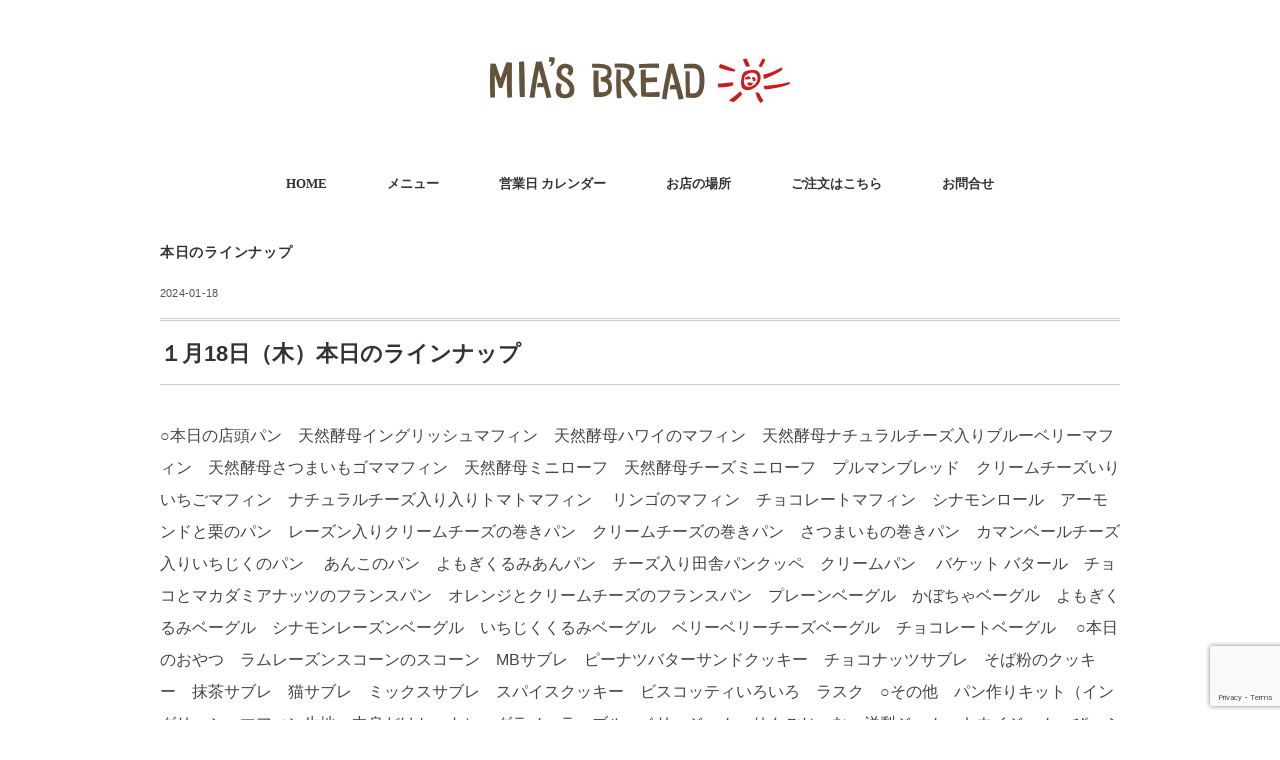

--- FILE ---
content_type: text/html; charset=UTF-8
request_url: https://www.miasbread.com/daylynews/23486.html
body_size: 46922
content:
<!DOCTYPE html>
<html dir="ltr" lang="ja" prefix="og: https://ogp.me/ns#">
<head>
<meta charset="UTF-8" />
<meta name="viewport" content="width=device-width, initial-scale=1.0">
<link rel="stylesheet" href="https://www.miasbread.com/wordpress/wp-content/themes/minimalcafe/responsive.css" type="text/css" media="screen, print" />
<link rel="stylesheet" href="https://www.miasbread.com/wordpress/wp-content/themes/minimalcafe/style.css" type="text/css" media="screen, print" />
<title>１月18日（木）本日のラインナップ - MIA’S BREAD ミアズブレッド</title>

		<!-- All in One SEO 4.9.3 - aioseo.com -->
	<meta name="description" content="○本日の店頭パン 天然酵母イングリッシュマフィン 天然酵母ハワイのマフィン 天然酵母ナチュラルチーズ入りブルー" />
	<meta name="robots" content="max-image-preview:large" />
	<meta name="author" content="森田三和"/>
	<link rel="canonical" href="https://www.miasbread.com/daylynews/23486.html" />
	<meta name="generator" content="All in One SEO (AIOSEO) 4.9.3" />
		<meta property="og:locale" content="ja_JP" />
		<meta property="og:site_name" content="MIA’S BREAD ミアズブレッド - 天然酵母の味わいのある生地のおいしさ、イーストだからこその軽やかさ、それぞれの特徴を生かしたパンを良質の材料だけで作った無添加パンです。" />
		<meta property="og:type" content="article" />
		<meta property="og:title" content="１月18日（木）本日のラインナップ - MIA’S BREAD ミアズブレッド" />
		<meta property="og:description" content="○本日の店頭パン 天然酵母イングリッシュマフィン 天然酵母ハワイのマフィン 天然酵母ナチュラルチーズ入りブルー" />
		<meta property="og:url" content="https://www.miasbread.com/daylynews/23486.html" />
		<meta property="og:image" content="https://www.miasbread.com/wordpress/wp-content/uploads/2021/03/main_01-1.jpg" />
		<meta property="og:image:secure_url" content="https://www.miasbread.com/wordpress/wp-content/uploads/2021/03/main_01-1.jpg" />
		<meta property="og:image:width" content="2000" />
		<meta property="og:image:height" content="1122" />
		<meta property="article:published_time" content="2024-01-17T23:08:25+00:00" />
		<meta property="article:modified_time" content="2024-01-17T23:08:26+00:00" />
		<meta property="article:publisher" content="https://www.facebook.com/miasbread/" />
		<meta name="twitter:card" content="summary" />
		<meta name="twitter:site" content="@miasbread3" />
		<meta name="twitter:title" content="１月18日（木）本日のラインナップ - MIA’S BREAD ミアズブレッド" />
		<meta name="twitter:description" content="○本日の店頭パン 天然酵母イングリッシュマフィン 天然酵母ハワイのマフィン 天然酵母ナチュラルチーズ入りブルー" />
		<meta name="twitter:creator" content="@miasbread3" />
		<meta name="twitter:image" content="https://www.miasbread.com/wordpress/wp-content/uploads/2021/03/main_01-1.jpg" />
		<script type="application/ld+json" class="aioseo-schema">
			{"@context":"https:\/\/schema.org","@graph":[{"@type":"BlogPosting","@id":"https:\/\/www.miasbread.com\/daylynews\/23486.html#blogposting","name":"\uff11\u670818\u65e5\uff08\u6728\uff09\u672c\u65e5\u306e\u30e9\u30a4\u30f3\u30ca\u30c3\u30d7 - MIA\u2019S BREAD \u30df\u30a2\u30ba\u30d6\u30ec\u30c3\u30c9","headline":"\uff11\u670818\u65e5\uff08\u6728\uff09\u672c\u65e5\u306e\u30e9\u30a4\u30f3\u30ca\u30c3\u30d7","author":{"@id":"https:\/\/www.miasbread.com\/author\/miasbread#author"},"publisher":{"@id":"https:\/\/www.miasbread.com\/#organization"},"image":{"@type":"ImageObject","url":"https:\/\/www.miasbread.com\/wordpress\/wp-content\/uploads\/2022\/12\/cropped-MiasSite_logo.png","@id":"https:\/\/www.miasbread.com\/#articleImage","width":512,"height":512},"datePublished":"2024-01-18T08:08:25+09:00","dateModified":"2024-01-18T08:08:26+09:00","inLanguage":"ja","mainEntityOfPage":{"@id":"https:\/\/www.miasbread.com\/daylynews\/23486.html#webpage"},"isPartOf":{"@id":"https:\/\/www.miasbread.com\/daylynews\/23486.html#webpage"},"articleSection":"\u672c\u65e5\u306e\u30e9\u30a4\u30f3\u30ca\u30c3\u30d7"},{"@type":"BreadcrumbList","@id":"https:\/\/www.miasbread.com\/daylynews\/23486.html#breadcrumblist","itemListElement":[{"@type":"ListItem","@id":"https:\/\/www.miasbread.com#listItem","position":1,"name":"\u30db\u30fc\u30e0","item":"https:\/\/www.miasbread.com","nextItem":{"@type":"ListItem","@id":"https:\/\/www.miasbread.com\/category\/daylynews#listItem","name":"\u672c\u65e5\u306e\u30e9\u30a4\u30f3\u30ca\u30c3\u30d7"}},{"@type":"ListItem","@id":"https:\/\/www.miasbread.com\/category\/daylynews#listItem","position":2,"name":"\u672c\u65e5\u306e\u30e9\u30a4\u30f3\u30ca\u30c3\u30d7","item":"https:\/\/www.miasbread.com\/category\/daylynews","nextItem":{"@type":"ListItem","@id":"https:\/\/www.miasbread.com\/daylynews\/23486.html#listItem","name":"\uff11\u670818\u65e5\uff08\u6728\uff09\u672c\u65e5\u306e\u30e9\u30a4\u30f3\u30ca\u30c3\u30d7"},"previousItem":{"@type":"ListItem","@id":"https:\/\/www.miasbread.com#listItem","name":"\u30db\u30fc\u30e0"}},{"@type":"ListItem","@id":"https:\/\/www.miasbread.com\/daylynews\/23486.html#listItem","position":3,"name":"\uff11\u670818\u65e5\uff08\u6728\uff09\u672c\u65e5\u306e\u30e9\u30a4\u30f3\u30ca\u30c3\u30d7","previousItem":{"@type":"ListItem","@id":"https:\/\/www.miasbread.com\/category\/daylynews#listItem","name":"\u672c\u65e5\u306e\u30e9\u30a4\u30f3\u30ca\u30c3\u30d7"}}]},{"@type":"Organization","@id":"https:\/\/www.miasbread.com\/#organization","name":"\u30df\u30a2\u30ba\u30d6\u30ec\u30c3\u30c9","description":"\u5929\u7136\u9175\u6bcd\u306e\u5473\u308f\u3044\u306e\u3042\u308b\u751f\u5730\u306e\u304a\u3044\u3057\u3055\u3001\u30a4\u30fc\u30b9\u30c8\u3060\u304b\u3089\u3053\u305d\u306e\u8efd\u3084\u304b\u3055\u3001\u305d\u308c\u305e\u308c\u306e\u7279\u5fb4\u3092\u751f\u304b\u3057\u305f\u30d1\u30f3\u3092\u826f\u8cea\u306e\u6750\u6599\u3060\u3051\u3067\u4f5c\u3063\u305f\u7121\u6dfb\u52a0\u30d1\u30f3\u3067\u3059\u3002","url":"https:\/\/www.miasbread.com\/","telephone":"+81742270038","logo":{"@type":"ImageObject","url":"https:\/\/www.miasbread.com\/wordpress\/wp-content\/uploads\/2022\/12\/cropped-MiasSite_logo.png","@id":"https:\/\/www.miasbread.com\/daylynews\/23486.html\/#organizationLogo","width":512,"height":512},"image":{"@id":"https:\/\/www.miasbread.com\/daylynews\/23486.html\/#organizationLogo"},"sameAs":["https:\/\/www.facebook.com\/miasbread\/","https:\/\/twitter.com\/miasbread3","https:\/\/www.instagram.com\/miasbread\/"]},{"@type":"Person","@id":"https:\/\/www.miasbread.com\/author\/miasbread#author","url":"https:\/\/www.miasbread.com\/author\/miasbread","name":"\u68ee\u7530\u4e09\u548c"},{"@type":"WebPage","@id":"https:\/\/www.miasbread.com\/daylynews\/23486.html#webpage","url":"https:\/\/www.miasbread.com\/daylynews\/23486.html","name":"\uff11\u670818\u65e5\uff08\u6728\uff09\u672c\u65e5\u306e\u30e9\u30a4\u30f3\u30ca\u30c3\u30d7 - MIA\u2019S BREAD \u30df\u30a2\u30ba\u30d6\u30ec\u30c3\u30c9","description":"\u25cb\u672c\u65e5\u306e\u5e97\u982d\u30d1\u30f3 \u5929\u7136\u9175\u6bcd\u30a4\u30f3\u30b0\u30ea\u30c3\u30b7\u30e5\u30de\u30d5\u30a3\u30f3 \u5929\u7136\u9175\u6bcd\u30cf\u30ef\u30a4\u306e\u30de\u30d5\u30a3\u30f3 \u5929\u7136\u9175\u6bcd\u30ca\u30c1\u30e5\u30e9\u30eb\u30c1\u30fc\u30ba\u5165\u308a\u30d6\u30eb\u30fc","inLanguage":"ja","isPartOf":{"@id":"https:\/\/www.miasbread.com\/#website"},"breadcrumb":{"@id":"https:\/\/www.miasbread.com\/daylynews\/23486.html#breadcrumblist"},"author":{"@id":"https:\/\/www.miasbread.com\/author\/miasbread#author"},"creator":{"@id":"https:\/\/www.miasbread.com\/author\/miasbread#author"},"datePublished":"2024-01-18T08:08:25+09:00","dateModified":"2024-01-18T08:08:26+09:00"},{"@type":"WebSite","@id":"https:\/\/www.miasbread.com\/#website","url":"https:\/\/www.miasbread.com\/","name":"MIA\u2019S BREAD \u30df\u30a2\u30ba\u30d6\u30ec\u30c3\u30c9","description":"\u5929\u7136\u9175\u6bcd\u306e\u5473\u308f\u3044\u306e\u3042\u308b\u751f\u5730\u306e\u304a\u3044\u3057\u3055\u3001\u30a4\u30fc\u30b9\u30c8\u3060\u304b\u3089\u3053\u305d\u306e\u8efd\u3084\u304b\u3055\u3001\u305d\u308c\u305e\u308c\u306e\u7279\u5fb4\u3092\u751f\u304b\u3057\u305f\u30d1\u30f3\u3092\u826f\u8cea\u306e\u6750\u6599\u3060\u3051\u3067\u4f5c\u3063\u305f\u7121\u6dfb\u52a0\u30d1\u30f3\u3067\u3059\u3002","inLanguage":"ja","publisher":{"@id":"https:\/\/www.miasbread.com\/#organization"}}]}
		</script>
		<!-- All in One SEO -->

<link rel='dns-prefetch' href='//ajax.googleapis.com' />
<link rel='dns-prefetch' href='//www.googletagmanager.com' />
<link rel="alternate" type="application/rss+xml" title="MIA’S BREAD ミアズブレッド &raquo; フィード" href="https://www.miasbread.com/feed" />
<link rel="alternate" type="application/rss+xml" title="MIA’S BREAD ミアズブレッド &raquo; コメントフィード" href="https://www.miasbread.com/comments/feed" />
<link rel="alternate" title="oEmbed (JSON)" type="application/json+oembed" href="https://www.miasbread.com/wp-json/oembed/1.0/embed?url=https%3A%2F%2Fwww.miasbread.com%2Fdaylynews%2F23486.html" />
<link rel="alternate" title="oEmbed (XML)" type="text/xml+oembed" href="https://www.miasbread.com/wp-json/oembed/1.0/embed?url=https%3A%2F%2Fwww.miasbread.com%2Fdaylynews%2F23486.html&#038;format=xml" />
<style id='wp-img-auto-sizes-contain-inline-css' type='text/css'>
img:is([sizes=auto i],[sizes^="auto," i]){contain-intrinsic-size:3000px 1500px}
/*# sourceURL=wp-img-auto-sizes-contain-inline-css */
</style>
<link rel='stylesheet' id='sbi_styles-css' href='https://www.miasbread.com/wordpress/wp-content/plugins/instagram-feed/css/sbi-styles.min.css?ver=6.10.0' type='text/css' media='all' />
<style id='wp-emoji-styles-inline-css' type='text/css'>

	img.wp-smiley, img.emoji {
		display: inline !important;
		border: none !important;
		box-shadow: none !important;
		height: 1em !important;
		width: 1em !important;
		margin: 0 0.07em !important;
		vertical-align: -0.1em !important;
		background: none !important;
		padding: 0 !important;
	}
/*# sourceURL=wp-emoji-styles-inline-css */
</style>
<style id='wp-block-library-inline-css' type='text/css'>
:root{--wp-block-synced-color:#7a00df;--wp-block-synced-color--rgb:122,0,223;--wp-bound-block-color:var(--wp-block-synced-color);--wp-editor-canvas-background:#ddd;--wp-admin-theme-color:#007cba;--wp-admin-theme-color--rgb:0,124,186;--wp-admin-theme-color-darker-10:#006ba1;--wp-admin-theme-color-darker-10--rgb:0,107,160.5;--wp-admin-theme-color-darker-20:#005a87;--wp-admin-theme-color-darker-20--rgb:0,90,135;--wp-admin-border-width-focus:2px}@media (min-resolution:192dpi){:root{--wp-admin-border-width-focus:1.5px}}.wp-element-button{cursor:pointer}:root .has-very-light-gray-background-color{background-color:#eee}:root .has-very-dark-gray-background-color{background-color:#313131}:root .has-very-light-gray-color{color:#eee}:root .has-very-dark-gray-color{color:#313131}:root .has-vivid-green-cyan-to-vivid-cyan-blue-gradient-background{background:linear-gradient(135deg,#00d084,#0693e3)}:root .has-purple-crush-gradient-background{background:linear-gradient(135deg,#34e2e4,#4721fb 50%,#ab1dfe)}:root .has-hazy-dawn-gradient-background{background:linear-gradient(135deg,#faaca8,#dad0ec)}:root .has-subdued-olive-gradient-background{background:linear-gradient(135deg,#fafae1,#67a671)}:root .has-atomic-cream-gradient-background{background:linear-gradient(135deg,#fdd79a,#004a59)}:root .has-nightshade-gradient-background{background:linear-gradient(135deg,#330968,#31cdcf)}:root .has-midnight-gradient-background{background:linear-gradient(135deg,#020381,#2874fc)}:root{--wp--preset--font-size--normal:16px;--wp--preset--font-size--huge:42px}.has-regular-font-size{font-size:1em}.has-larger-font-size{font-size:2.625em}.has-normal-font-size{font-size:var(--wp--preset--font-size--normal)}.has-huge-font-size{font-size:var(--wp--preset--font-size--huge)}.has-text-align-center{text-align:center}.has-text-align-left{text-align:left}.has-text-align-right{text-align:right}.has-fit-text{white-space:nowrap!important}#end-resizable-editor-section{display:none}.aligncenter{clear:both}.items-justified-left{justify-content:flex-start}.items-justified-center{justify-content:center}.items-justified-right{justify-content:flex-end}.items-justified-space-between{justify-content:space-between}.screen-reader-text{border:0;clip-path:inset(50%);height:1px;margin:-1px;overflow:hidden;padding:0;position:absolute;width:1px;word-wrap:normal!important}.screen-reader-text:focus{background-color:#ddd;clip-path:none;color:#444;display:block;font-size:1em;height:auto;left:5px;line-height:normal;padding:15px 23px 14px;text-decoration:none;top:5px;width:auto;z-index:100000}html :where(.has-border-color){border-style:solid}html :where([style*=border-top-color]){border-top-style:solid}html :where([style*=border-right-color]){border-right-style:solid}html :where([style*=border-bottom-color]){border-bottom-style:solid}html :where([style*=border-left-color]){border-left-style:solid}html :where([style*=border-width]){border-style:solid}html :where([style*=border-top-width]){border-top-style:solid}html :where([style*=border-right-width]){border-right-style:solid}html :where([style*=border-bottom-width]){border-bottom-style:solid}html :where([style*=border-left-width]){border-left-style:solid}html :where(img[class*=wp-image-]){height:auto;max-width:100%}:where(figure){margin:0 0 1em}html :where(.is-position-sticky){--wp-admin--admin-bar--position-offset:var(--wp-admin--admin-bar--height,0px)}@media screen and (max-width:600px){html :where(.is-position-sticky){--wp-admin--admin-bar--position-offset:0px}}

/*# sourceURL=wp-block-library-inline-css */
</style><style id='global-styles-inline-css' type='text/css'>
:root{--wp--preset--aspect-ratio--square: 1;--wp--preset--aspect-ratio--4-3: 4/3;--wp--preset--aspect-ratio--3-4: 3/4;--wp--preset--aspect-ratio--3-2: 3/2;--wp--preset--aspect-ratio--2-3: 2/3;--wp--preset--aspect-ratio--16-9: 16/9;--wp--preset--aspect-ratio--9-16: 9/16;--wp--preset--color--black: #000000;--wp--preset--color--cyan-bluish-gray: #abb8c3;--wp--preset--color--white: #ffffff;--wp--preset--color--pale-pink: #f78da7;--wp--preset--color--vivid-red: #cf2e2e;--wp--preset--color--luminous-vivid-orange: #ff6900;--wp--preset--color--luminous-vivid-amber: #fcb900;--wp--preset--color--light-green-cyan: #7bdcb5;--wp--preset--color--vivid-green-cyan: #00d084;--wp--preset--color--pale-cyan-blue: #8ed1fc;--wp--preset--color--vivid-cyan-blue: #0693e3;--wp--preset--color--vivid-purple: #9b51e0;--wp--preset--gradient--vivid-cyan-blue-to-vivid-purple: linear-gradient(135deg,rgb(6,147,227) 0%,rgb(155,81,224) 100%);--wp--preset--gradient--light-green-cyan-to-vivid-green-cyan: linear-gradient(135deg,rgb(122,220,180) 0%,rgb(0,208,130) 100%);--wp--preset--gradient--luminous-vivid-amber-to-luminous-vivid-orange: linear-gradient(135deg,rgb(252,185,0) 0%,rgb(255,105,0) 100%);--wp--preset--gradient--luminous-vivid-orange-to-vivid-red: linear-gradient(135deg,rgb(255,105,0) 0%,rgb(207,46,46) 100%);--wp--preset--gradient--very-light-gray-to-cyan-bluish-gray: linear-gradient(135deg,rgb(238,238,238) 0%,rgb(169,184,195) 100%);--wp--preset--gradient--cool-to-warm-spectrum: linear-gradient(135deg,rgb(74,234,220) 0%,rgb(151,120,209) 20%,rgb(207,42,186) 40%,rgb(238,44,130) 60%,rgb(251,105,98) 80%,rgb(254,248,76) 100%);--wp--preset--gradient--blush-light-purple: linear-gradient(135deg,rgb(255,206,236) 0%,rgb(152,150,240) 100%);--wp--preset--gradient--blush-bordeaux: linear-gradient(135deg,rgb(254,205,165) 0%,rgb(254,45,45) 50%,rgb(107,0,62) 100%);--wp--preset--gradient--luminous-dusk: linear-gradient(135deg,rgb(255,203,112) 0%,rgb(199,81,192) 50%,rgb(65,88,208) 100%);--wp--preset--gradient--pale-ocean: linear-gradient(135deg,rgb(255,245,203) 0%,rgb(182,227,212) 50%,rgb(51,167,181) 100%);--wp--preset--gradient--electric-grass: linear-gradient(135deg,rgb(202,248,128) 0%,rgb(113,206,126) 100%);--wp--preset--gradient--midnight: linear-gradient(135deg,rgb(2,3,129) 0%,rgb(40,116,252) 100%);--wp--preset--font-size--small: 13px;--wp--preset--font-size--medium: 20px;--wp--preset--font-size--large: 36px;--wp--preset--font-size--x-large: 42px;--wp--preset--spacing--20: 0.44rem;--wp--preset--spacing--30: 0.67rem;--wp--preset--spacing--40: 1rem;--wp--preset--spacing--50: 1.5rem;--wp--preset--spacing--60: 2.25rem;--wp--preset--spacing--70: 3.38rem;--wp--preset--spacing--80: 5.06rem;--wp--preset--shadow--natural: 6px 6px 9px rgba(0, 0, 0, 0.2);--wp--preset--shadow--deep: 12px 12px 50px rgba(0, 0, 0, 0.4);--wp--preset--shadow--sharp: 6px 6px 0px rgba(0, 0, 0, 0.2);--wp--preset--shadow--outlined: 6px 6px 0px -3px rgb(255, 255, 255), 6px 6px rgb(0, 0, 0);--wp--preset--shadow--crisp: 6px 6px 0px rgb(0, 0, 0);}:where(.is-layout-flex){gap: 0.5em;}:where(.is-layout-grid){gap: 0.5em;}body .is-layout-flex{display: flex;}.is-layout-flex{flex-wrap: wrap;align-items: center;}.is-layout-flex > :is(*, div){margin: 0;}body .is-layout-grid{display: grid;}.is-layout-grid > :is(*, div){margin: 0;}:where(.wp-block-columns.is-layout-flex){gap: 2em;}:where(.wp-block-columns.is-layout-grid){gap: 2em;}:where(.wp-block-post-template.is-layout-flex){gap: 1.25em;}:where(.wp-block-post-template.is-layout-grid){gap: 1.25em;}.has-black-color{color: var(--wp--preset--color--black) !important;}.has-cyan-bluish-gray-color{color: var(--wp--preset--color--cyan-bluish-gray) !important;}.has-white-color{color: var(--wp--preset--color--white) !important;}.has-pale-pink-color{color: var(--wp--preset--color--pale-pink) !important;}.has-vivid-red-color{color: var(--wp--preset--color--vivid-red) !important;}.has-luminous-vivid-orange-color{color: var(--wp--preset--color--luminous-vivid-orange) !important;}.has-luminous-vivid-amber-color{color: var(--wp--preset--color--luminous-vivid-amber) !important;}.has-light-green-cyan-color{color: var(--wp--preset--color--light-green-cyan) !important;}.has-vivid-green-cyan-color{color: var(--wp--preset--color--vivid-green-cyan) !important;}.has-pale-cyan-blue-color{color: var(--wp--preset--color--pale-cyan-blue) !important;}.has-vivid-cyan-blue-color{color: var(--wp--preset--color--vivid-cyan-blue) !important;}.has-vivid-purple-color{color: var(--wp--preset--color--vivid-purple) !important;}.has-black-background-color{background-color: var(--wp--preset--color--black) !important;}.has-cyan-bluish-gray-background-color{background-color: var(--wp--preset--color--cyan-bluish-gray) !important;}.has-white-background-color{background-color: var(--wp--preset--color--white) !important;}.has-pale-pink-background-color{background-color: var(--wp--preset--color--pale-pink) !important;}.has-vivid-red-background-color{background-color: var(--wp--preset--color--vivid-red) !important;}.has-luminous-vivid-orange-background-color{background-color: var(--wp--preset--color--luminous-vivid-orange) !important;}.has-luminous-vivid-amber-background-color{background-color: var(--wp--preset--color--luminous-vivid-amber) !important;}.has-light-green-cyan-background-color{background-color: var(--wp--preset--color--light-green-cyan) !important;}.has-vivid-green-cyan-background-color{background-color: var(--wp--preset--color--vivid-green-cyan) !important;}.has-pale-cyan-blue-background-color{background-color: var(--wp--preset--color--pale-cyan-blue) !important;}.has-vivid-cyan-blue-background-color{background-color: var(--wp--preset--color--vivid-cyan-blue) !important;}.has-vivid-purple-background-color{background-color: var(--wp--preset--color--vivid-purple) !important;}.has-black-border-color{border-color: var(--wp--preset--color--black) !important;}.has-cyan-bluish-gray-border-color{border-color: var(--wp--preset--color--cyan-bluish-gray) !important;}.has-white-border-color{border-color: var(--wp--preset--color--white) !important;}.has-pale-pink-border-color{border-color: var(--wp--preset--color--pale-pink) !important;}.has-vivid-red-border-color{border-color: var(--wp--preset--color--vivid-red) !important;}.has-luminous-vivid-orange-border-color{border-color: var(--wp--preset--color--luminous-vivid-orange) !important;}.has-luminous-vivid-amber-border-color{border-color: var(--wp--preset--color--luminous-vivid-amber) !important;}.has-light-green-cyan-border-color{border-color: var(--wp--preset--color--light-green-cyan) !important;}.has-vivid-green-cyan-border-color{border-color: var(--wp--preset--color--vivid-green-cyan) !important;}.has-pale-cyan-blue-border-color{border-color: var(--wp--preset--color--pale-cyan-blue) !important;}.has-vivid-cyan-blue-border-color{border-color: var(--wp--preset--color--vivid-cyan-blue) !important;}.has-vivid-purple-border-color{border-color: var(--wp--preset--color--vivid-purple) !important;}.has-vivid-cyan-blue-to-vivid-purple-gradient-background{background: var(--wp--preset--gradient--vivid-cyan-blue-to-vivid-purple) !important;}.has-light-green-cyan-to-vivid-green-cyan-gradient-background{background: var(--wp--preset--gradient--light-green-cyan-to-vivid-green-cyan) !important;}.has-luminous-vivid-amber-to-luminous-vivid-orange-gradient-background{background: var(--wp--preset--gradient--luminous-vivid-amber-to-luminous-vivid-orange) !important;}.has-luminous-vivid-orange-to-vivid-red-gradient-background{background: var(--wp--preset--gradient--luminous-vivid-orange-to-vivid-red) !important;}.has-very-light-gray-to-cyan-bluish-gray-gradient-background{background: var(--wp--preset--gradient--very-light-gray-to-cyan-bluish-gray) !important;}.has-cool-to-warm-spectrum-gradient-background{background: var(--wp--preset--gradient--cool-to-warm-spectrum) !important;}.has-blush-light-purple-gradient-background{background: var(--wp--preset--gradient--blush-light-purple) !important;}.has-blush-bordeaux-gradient-background{background: var(--wp--preset--gradient--blush-bordeaux) !important;}.has-luminous-dusk-gradient-background{background: var(--wp--preset--gradient--luminous-dusk) !important;}.has-pale-ocean-gradient-background{background: var(--wp--preset--gradient--pale-ocean) !important;}.has-electric-grass-gradient-background{background: var(--wp--preset--gradient--electric-grass) !important;}.has-midnight-gradient-background{background: var(--wp--preset--gradient--midnight) !important;}.has-small-font-size{font-size: var(--wp--preset--font-size--small) !important;}.has-medium-font-size{font-size: var(--wp--preset--font-size--medium) !important;}.has-large-font-size{font-size: var(--wp--preset--font-size--large) !important;}.has-x-large-font-size{font-size: var(--wp--preset--font-size--x-large) !important;}
/*# sourceURL=global-styles-inline-css */
</style>

<style id='classic-theme-styles-inline-css' type='text/css'>
/*! This file is auto-generated */
.wp-block-button__link{color:#fff;background-color:#32373c;border-radius:9999px;box-shadow:none;text-decoration:none;padding:calc(.667em + 2px) calc(1.333em + 2px);font-size:1.125em}.wp-block-file__button{background:#32373c;color:#fff;text-decoration:none}
/*# sourceURL=/wp-includes/css/classic-themes.min.css */
</style>
<link rel='stylesheet' id='contact-form-7-css' href='https://www.miasbread.com/wordpress/wp-content/plugins/contact-form-7/includes/css/styles.css?ver=6.1.4' type='text/css' media='all' />
<link rel='stylesheet' id='wp-block-paragraph-css' href='https://www.miasbread.com/wordpress/wp-includes/blocks/paragraph/style.min.css?ver=6.9' type='text/css' media='all' />
<script type="text/javascript" src="//ajax.googleapis.com/ajax/libs/jquery/1.7.1/jquery.min.js?ver=1.7.1" id="jquery-js"></script>

<!-- Site Kit によって追加された Google タグ（gtag.js）スニペット -->
<!-- Google アナリティクス スニペット (Site Kit が追加) -->
<script type="text/javascript" src="https://www.googletagmanager.com/gtag/js?id=G-N1KBDHLBS5" id="google_gtagjs-js" async></script>
<script type="text/javascript" id="google_gtagjs-js-after">
/* <![CDATA[ */
window.dataLayer = window.dataLayer || [];function gtag(){dataLayer.push(arguments);}
gtag("set","linker",{"domains":["www.miasbread.com"]});
gtag("js", new Date());
gtag("set", "developer_id.dZTNiMT", true);
gtag("config", "G-N1KBDHLBS5");
//# sourceURL=google_gtagjs-js-after
/* ]]> */
</script>
<link rel="https://api.w.org/" href="https://www.miasbread.com/wp-json/" /><link rel="alternate" title="JSON" type="application/json" href="https://www.miasbread.com/wp-json/wp/v2/posts/23486" /><link rel="EditURI" type="application/rsd+xml" title="RSD" href="https://www.miasbread.com/wordpress/xmlrpc.php?rsd" />
<meta name="generator" content="WordPress 6.9" />
<link rel='shortlink' href='https://www.miasbread.com/?p=23486' />
<meta name="generator" content="Site Kit by Google 1.171.0" /><style type="text/css" id="custom-background-css">
body.custom-background { background-color: #ffffff; }
</style>
	<link rel="icon" href="https://www.miasbread.com/wordpress/wp-content/uploads/2022/12/cropped-MiasSite_logo-32x32.png" sizes="32x32" />
<link rel="icon" href="https://www.miasbread.com/wordpress/wp-content/uploads/2022/12/cropped-MiasSite_logo-192x192.png" sizes="192x192" />
<link rel="apple-touch-icon" href="https://www.miasbread.com/wordpress/wp-content/uploads/2022/12/cropped-MiasSite_logo-180x180.png" />
<meta name="msapplication-TileImage" content="https://www.miasbread.com/wordpress/wp-content/uploads/2022/12/cropped-MiasSite_logo-270x270.png" />
</head>

<body class="wp-singular post-template-default single single-post postid-23486 single-format-standard custom-background wp-embed-responsive wp-theme-minimalcafe">

<!-- ヘッダー -->
<header id="header">

<!-- ヘッダー中身 -->    
<div class="header-inner">

<!-- ロゴ -->
<!-- トップページ以外 -->
<div class="logo">
<a href="https://www.miasbread.com/" title="MIA’S BREAD ミアズブレッド"><img src="https://www.miasbread.com/wordpress/wp-content/uploads/2021/03/logo.jpg" alt="MIA’S BREAD ミアズブレッド" /></a>
</div>
<!-- / ロゴ -->

</div>    
<!-- / ヘッダー中身 -->    

</header>
<!-- / ヘッダー -->  
<div class="clear"></div>

<!-- トップナビゲーション -->
<nav id="nav" class="main-navigation  mincho" role="navigation">
<div class="menu-mainmenu-container"><ul id="menu-mainmenu" class="nav-menu"><li id="menu-item-14077" class="menu-item menu-item-type-custom menu-item-object-custom menu-item-home menu-item-14077"><a href="https://www.miasbread.com/">HOME</a></li>
<li id="menu-item-14070" class="menu-item menu-item-type-post_type menu-item-object-page menu-item-has-children menu-item-14070"><a href="https://www.miasbread.com/about_miasbread">メニュー</a>
<ul class="sub-menu">
	<li id="menu-item-23606" class="menu-item menu-item-type-custom menu-item-object-custom menu-item-23606"><a href="#">パンメニュー(更新中)</a></li>
	<li id="menu-item-23656" class="menu-item menu-item-type-post_type menu-item-object-page menu-item-has-children menu-item-23656"><a href="https://www.miasbread.com/sandwitch_menu">サンドイッチメニュー</a>
	<ul class="sub-menu">
		<li id="menu-item-24010" class="menu-item menu-item-type-post_type menu-item-object-page menu-item-24010"><a href="https://www.miasbread.com/delivery">事前のご注文</a></li>
	</ul>
</li>
	<li id="menu-item-23655" class="menu-item menu-item-type-post_type menu-item-object-page menu-item-has-children menu-item-23655"><a href="https://www.miasbread.com/sweets">ミアズのスイーツメニュー</a>
	<ul class="sub-menu">
		<li id="menu-item-24011" class="menu-item menu-item-type-post_type menu-item-object-page menu-item-24011"><a href="https://www.miasbread.com/delivery">事前のご注文</a></li>
	</ul>
</li>
	<li id="menu-item-14787" class="menu-item menu-item-type-post_type menu-item-object-page menu-item-has-children menu-item-14787"><a href="https://www.miasbread.com/books_knick-knacks">本・ジャム・コーヒーなど</a>
	<ul class="sub-menu">
		<li id="menu-item-24012" class="menu-item menu-item-type-post_type menu-item-object-page menu-item-24012"><a href="https://www.miasbread.com/delivery">事前のご注文</a></li>
	</ul>
</li>
	<li id="menu-item-23835" class="menu-item menu-item-type-post_type menu-item-object-page menu-item-23835"><a href="https://www.miasbread.com/cafe-menu">カフェメニュー</a></li>
	<li id="menu-item-23818" class="menu-item menu-item-type-post_type menu-item-object-page menu-item-23818"><a href="https://www.miasbread.com/cafe_reservation">ミアズカフェのご予約</a></li>
</ul>
</li>
<li id="menu-item-22353" class="menu-item menu-item-type-post_type menu-item-object-page menu-item-22353"><a href="https://www.miasbread.com/miasbread_calender-2">営業日 カレンダー</a></li>
<li id="menu-item-14064" class="menu-item menu-item-type-post_type menu-item-object-page menu-item-14064"><a href="https://www.miasbread.com/access">お店の場所</a></li>
<li id="menu-item-14076" class="menu-item menu-item-type-custom menu-item-object-custom menu-item-has-children menu-item-14076"><a href="#">ご注文はこちら</a>
<ul class="sub-menu">
	<li id="menu-item-24008" class="menu-item menu-item-type-post_type menu-item-object-page menu-item-24008"><a href="https://www.miasbread.com/delivery">事前のご注文</a></li>
	<li id="menu-item-22400" class="menu-item menu-item-type-custom menu-item-object-custom menu-item-22400"><a href="https://miasbread.square.site/">オンラインショップ</a></li>
</ul>
</li>
<li id="menu-item-14109" class="menu-item menu-item-type-custom menu-item-object-custom menu-item-has-children menu-item-14109"><a href="#">お問合せ</a>
<ul class="sub-menu">
	<li id="menu-item-14085" class="menu-item menu-item-type-post_type menu-item-object-page menu-item-14085"><a href="https://www.miasbread.com/inquiry">お問合せ</a></li>
	<li id="menu-item-14233" class="menu-item menu-item-type-post_type menu-item-object-page menu-item-14233"><a href="https://www.miasbread.com/faq">FAQ:よくあるご質問集</a></li>
	<li id="menu-item-22253" class="menu-item menu-item-type-post_type menu-item-object-page menu-item-privacy-policy menu-item-22253"><a rel="privacy-policy" href="https://www.miasbread.com/privacy-policy">プライバシーポリシー</a></li>
</ul>
</li>
</ul></div></nav>

<!-- / トップナビゲーション -->
<div class="clear"></div>  
<!-- 全体warapper -->
<div class="wrapper">

<!-- メインwrap -->
<div id="main">


<!-- コンテンツブロック -->
<div class="row">

<!-- ページタイトル -->
<div class="pagetitle-single  mincho"><a href="https://www.miasbread.com/category/daylynews" rel="category tag">本日のラインナップ</a></div>
<!-- / ページタイトル -->

<!-- 投稿 -->

<div class="pagedate">2024-01-18</div>

<h1 class="blog-title">１月18日（木）本日のラインナップ</h1>

<div class="single-contents">

<p>○本日の店頭パン　天然酵母イングリッシュマフィン　天然酵母ハワイのマフィン　天然酵母ナチュラルチーズ入りブルーベリーマフィン　天然酵母さつまいもゴママフィン　天然酵母ミニローフ　天然酵母チーズミニローフ　プルマンブレッド　クリームチーズいりいちごマフィン　ナチュラルチーズ入り入りトマトマフィン　 リンゴのマフィン　チョコレートマフィン　シナモンロール　アーモンドと栗のパン　レーズン入りクリームチーズの巻きパン　クリームチーズの巻きパン　さつまいもの巻きパン　カマンベールチーズ入りいちじくのパン 　あんこのパン　よもぎくるみあんパン　チーズ入り田舎パンクッペ　クリームパン 　バケット バタール　チョコとマカダミアナッツのフランスパン　オレンジとクリームチーズのフランスパン　プレーンベーグル　かぼちゃベーグル　よもぎくるみベーグル　シナモンレーズンベーグル　いちじくくるみベーグル　ベリーベリーチーズベーグル　チョコレートベーグル　 ○本日のおやつ　ラムレーズンスコーンのスコーン　MBサブレ　ピーナツバターサンドクッキー　チョコナッツサブレ　そば粉のクッキー　抹茶サブレ　猫サブレ　ミックスサブレ　スパイスクッキー　ビスコッティいろいろ　ラスク　○その他　パン作りキット（イングリッシュマフィン生地・中身だけセット）　グラノーラ　ブルーベリージャム　りんごじゃむ　洋梨ジャム　キウイジャム　びーふぁあむのはちみつ その他　スパイスチャイ　アーユルヴェーダハーブティ　TABIコーヒーの豆 　喜喜茶さんのジャスミンローズティー　○本日のサンドイッチ　柚子胡椒とハムと野菜のサンドイッチ　蕪のパルメザンチーズ焼き＆vegeくるみパニーニのサンドイッチ　カリフラワーと卵のサラダのピタサンドイッチ　スパイスチキンのサンドイッチ　ローストチキンのサンドイッチ　青しそハムチーズのサンドイッチ　アボカドベーコンレタストマトのサンドイッチ　ダブルエッグとチェダーチーズのサンドイッチ 　エビとアボカドのサンドイッチ　アボカドのりわさびのサンドイッチ　クリームチーズハムエッグのサンドイッチ　ベーグルサンドいろいろ　○カフェメニュー（テイクアウトできます。）ホットドック　チーズ入りホットドック　ハムチーズカスクート　カマンベールチーズカスクート　厚切りトースト　シナモントースト　チーズトースト　ラムレーズンチーズトースト　はちみつトースト　ピーナッツバターはちみつトースト　フレンチトースト　etc.　※オーダーメニューはカフェページから見ていただけます。</p>



<p><strong>年内のパン予約は終了しました。よろしくお願いします。</strong></p>



<p>PRASANNA SPICE KITCHEN アーユルベーダに基づいたインド＆ネパールのスパイス料理です。本店２階でオープンしています。詳細はprasanna spaice kitchenのInstagramで。</p>



<p>SMILE Englishは毎週金曜日に3階で英会話レッスンを開催しています。ご是非参加お待ちしております。コーヒーを飲みながらでも参加できます。smile.mias@gmail.com</p>



<p>月・火・水が定休日です。休業日は電話が通じませんので休日中のお問い合わせはメールorder-mias@miasbread.comまで</p>



<p><strong>おまかせパン</strong>は発送・来店・配達に対応していましたが、4月以降発送と午後からの来店のみの対応とさせていただきます。</p>



<p><br>○TABIコーヒーさんの豆が入荷しています。<br>○nakayamaコーヒーさんのデカフェ（カフェインレス）がメニューに加わりました。<br>○ミアズブレッドのふるさと納税は「ふるさとチョイス」のアプリでも注文できます。トップページにリンクのバナーがあります。</p>
</div>

<!-- 投稿が無い場合 -->
<!-- 投稿が無い場合 -->
<!-- / 投稿 -->


<!-- ウィジェットエリア（シングルページ記事下） -->
<div class="row">
<div class="singlebox">
</div>
</div>
<!-- / ウィジェットエリア（シングルページ記事下） -->

<!-- タグ -->
<div class="blog-foot">
<div class="tagcloud widget_tag_cloud"></div>
</div>
<!-- / タグ -->

<!-- パンくずリスト -->
<div class="breadcrumb">
<div itemscope itemtype="//schema.org/BreadcrumbList">
<ol>
<li itemscope itemprop="itemListElement" itemtype="//schema.org/ListItem">
<a itemprop="item" href="https://www.miasbread.com/">
<span itemprop="name">Home</span></a>
<meta itemprop="position" content="1" />
</li>
›
<li itemscope itemprop="itemListElement" itemtype="//schema.org/ListItem">
<a itemprop="item" href="https://www.miasbread.com/category/daylynews">
<span itemprop="name">本日のラインナップ</span></a>
<meta itemprop="position" content="2" />
</li>
›
<li itemscope itemprop="itemListElement" itemtype="//schema.org/ListItem">
<span itemprop="name"><a itemprop="item" href="https://www.miasbread.com/daylynews/23486.html">１月18日（木）本日のラインナップ</a></span>
<meta itemprop="position" content="3" />
</li>
</ol>
</div>
</div>
<!-- / パンくずリスト -->


<!-- ウィジェットエリア（シングルページCTA） -->
<div class="row">
<div class="singlebox">
</div>
</div>
<!-- / ウィジェットエリア（シングルページCTA） -->

<!-- ページャー -->
<div id="next">
<ul class="block-two">
<li class="next-left"><a href="https://www.miasbread.com/daylynews/23483.html" rel="prev">1月14日（日）本日のラインナップ</a></li>
<li class="next-right"><a href="https://www.miasbread.com/daylynews/23490.html" rel="next">１月１９日（金）本日のラインナップ</a></li>
</ul>
</div>
<!-- / ページャー -->


<!-- コメントエリア -->
<!-- / コメントエリア -->


<!-- ウィジェットエリア（シングルページ最下部） -->
<div class="row">
<div class="singlebox">
</div>
</div>
<!-- / ウィジェットエリア（シングルページ最下部） -->


</div>
<!-- / コンテンツブロック -->


</div>
<!-- / メインwrap -->

</div>
<!-- / 全体wrapper -->

<!-- フッターエリア -->
<footer id="footer">

<!-- フッターコンテンツ -->
<div class="footer-inner">

<!-- ウィジェットエリア（フッター２列枠） -->
<div class="row">
<article class="half">
<div class="footerbox">
</div>
</article>
<article class="half">
<div class="footerbox">
</div>
</article>
</div>
<!-- / ウィジェットエリア（フッター２列枠） -->
<div class="clear"></div>


</div>
<!-- / フッターコンテンツ -->

<!-- コピーライト表示 -->
<div id="copyright">
© <a href="https://www.miasbread.com/">MIA’S BREAD ミアズブレッド</a>. <!--/ <a href="//minimalwp.com" target="_blank" rel="nofollow">WP Theme by Minimal WP</a> -->
</div>
<!-- /コピーライト表示 -->

</footer>
<!-- / フッターエリア -->

<script type="speculationrules">
{"prefetch":[{"source":"document","where":{"and":[{"href_matches":"/*"},{"not":{"href_matches":["/wordpress/wp-*.php","/wordpress/wp-admin/*","/wordpress/wp-content/uploads/*","/wordpress/wp-content/*","/wordpress/wp-content/plugins/*","/wordpress/wp-content/themes/minimalcafe/*","/*\\?(.+)"]}},{"not":{"selector_matches":"a[rel~=\"nofollow\"]"}},{"not":{"selector_matches":".no-prefetch, .no-prefetch a"}}]},"eagerness":"conservative"}]}
</script>
<!-- Instagram Feed JS -->
<script type="text/javascript">
var sbiajaxurl = "https://www.miasbread.com/wordpress/wp-admin/admin-ajax.php";
</script>
<script type="text/javascript" src="https://www.miasbread.com/wordpress/wp-includes/js/comment-reply.min.js?ver=6.9" id="comment-reply-js" async="async" data-wp-strategy="async" fetchpriority="low"></script>
<script type="text/javascript" src="https://www.miasbread.com/wordpress/wp-includes/js/dist/hooks.min.js?ver=dd5603f07f9220ed27f1" id="wp-hooks-js"></script>
<script type="text/javascript" src="https://www.miasbread.com/wordpress/wp-includes/js/dist/i18n.min.js?ver=c26c3dc7bed366793375" id="wp-i18n-js"></script>
<script type="text/javascript" id="wp-i18n-js-after">
/* <![CDATA[ */
wp.i18n.setLocaleData( { 'text direction\u0004ltr': [ 'ltr' ] } );
//# sourceURL=wp-i18n-js-after
/* ]]> */
</script>
<script type="text/javascript" src="https://www.miasbread.com/wordpress/wp-content/plugins/contact-form-7/includes/swv/js/index.js?ver=6.1.4" id="swv-js"></script>
<script type="text/javascript" id="contact-form-7-js-translations">
/* <![CDATA[ */
( function( domain, translations ) {
	var localeData = translations.locale_data[ domain ] || translations.locale_data.messages;
	localeData[""].domain = domain;
	wp.i18n.setLocaleData( localeData, domain );
} )( "contact-form-7", {"translation-revision-date":"2025-11-30 08:12:23+0000","generator":"GlotPress\/4.0.3","domain":"messages","locale_data":{"messages":{"":{"domain":"messages","plural-forms":"nplurals=1; plural=0;","lang":"ja_JP"},"This contact form is placed in the wrong place.":["\u3053\u306e\u30b3\u30f3\u30bf\u30af\u30c8\u30d5\u30a9\u30fc\u30e0\u306f\u9593\u9055\u3063\u305f\u4f4d\u7f6e\u306b\u7f6e\u304b\u308c\u3066\u3044\u307e\u3059\u3002"],"Error:":["\u30a8\u30e9\u30fc:"]}},"comment":{"reference":"includes\/js\/index.js"}} );
//# sourceURL=contact-form-7-js-translations
/* ]]> */
</script>
<script type="text/javascript" id="contact-form-7-js-before">
/* <![CDATA[ */
var wpcf7 = {
    "api": {
        "root": "https:\/\/www.miasbread.com\/wp-json\/",
        "namespace": "contact-form-7\/v1"
    }
};
//# sourceURL=contact-form-7-js-before
/* ]]> */
</script>
<script type="text/javascript" src="https://www.miasbread.com/wordpress/wp-content/plugins/contact-form-7/includes/js/index.js?ver=6.1.4" id="contact-form-7-js"></script>
<script type="text/javascript" src="https://www.google.com/recaptcha/api.js?render=6LfVx6IZAAAAAO7HoAThG4PM1GE8qwOWyHGETPbv&amp;ver=3.0" id="google-recaptcha-js"></script>
<script type="text/javascript" src="https://www.miasbread.com/wordpress/wp-includes/js/dist/vendor/wp-polyfill.min.js?ver=3.15.0" id="wp-polyfill-js"></script>
<script type="text/javascript" id="wpcf7-recaptcha-js-before">
/* <![CDATA[ */
var wpcf7_recaptcha = {
    "sitekey": "6LfVx6IZAAAAAO7HoAThG4PM1GE8qwOWyHGETPbv",
    "actions": {
        "homepage": "homepage",
        "contactform": "contactform"
    }
};
//# sourceURL=wpcf7-recaptcha-js-before
/* ]]> */
</script>
<script type="text/javascript" src="https://www.miasbread.com/wordpress/wp-content/plugins/contact-form-7/modules/recaptcha/index.js?ver=6.1.4" id="wpcf7-recaptcha-js"></script>
<script id="wp-emoji-settings" type="application/json">
{"baseUrl":"https://s.w.org/images/core/emoji/17.0.2/72x72/","ext":".png","svgUrl":"https://s.w.org/images/core/emoji/17.0.2/svg/","svgExt":".svg","source":{"concatemoji":"https://www.miasbread.com/wordpress/wp-includes/js/wp-emoji-release.min.js?ver=6.9"}}
</script>
<script type="module">
/* <![CDATA[ */
/*! This file is auto-generated */
const a=JSON.parse(document.getElementById("wp-emoji-settings").textContent),o=(window._wpemojiSettings=a,"wpEmojiSettingsSupports"),s=["flag","emoji"];function i(e){try{var t={supportTests:e,timestamp:(new Date).valueOf()};sessionStorage.setItem(o,JSON.stringify(t))}catch(e){}}function c(e,t,n){e.clearRect(0,0,e.canvas.width,e.canvas.height),e.fillText(t,0,0);t=new Uint32Array(e.getImageData(0,0,e.canvas.width,e.canvas.height).data);e.clearRect(0,0,e.canvas.width,e.canvas.height),e.fillText(n,0,0);const a=new Uint32Array(e.getImageData(0,0,e.canvas.width,e.canvas.height).data);return t.every((e,t)=>e===a[t])}function p(e,t){e.clearRect(0,0,e.canvas.width,e.canvas.height),e.fillText(t,0,0);var n=e.getImageData(16,16,1,1);for(let e=0;e<n.data.length;e++)if(0!==n.data[e])return!1;return!0}function u(e,t,n,a){switch(t){case"flag":return n(e,"\ud83c\udff3\ufe0f\u200d\u26a7\ufe0f","\ud83c\udff3\ufe0f\u200b\u26a7\ufe0f")?!1:!n(e,"\ud83c\udde8\ud83c\uddf6","\ud83c\udde8\u200b\ud83c\uddf6")&&!n(e,"\ud83c\udff4\udb40\udc67\udb40\udc62\udb40\udc65\udb40\udc6e\udb40\udc67\udb40\udc7f","\ud83c\udff4\u200b\udb40\udc67\u200b\udb40\udc62\u200b\udb40\udc65\u200b\udb40\udc6e\u200b\udb40\udc67\u200b\udb40\udc7f");case"emoji":return!a(e,"\ud83e\u1fac8")}return!1}function f(e,t,n,a){let r;const o=(r="undefined"!=typeof WorkerGlobalScope&&self instanceof WorkerGlobalScope?new OffscreenCanvas(300,150):document.createElement("canvas")).getContext("2d",{willReadFrequently:!0}),s=(o.textBaseline="top",o.font="600 32px Arial",{});return e.forEach(e=>{s[e]=t(o,e,n,a)}),s}function r(e){var t=document.createElement("script");t.src=e,t.defer=!0,document.head.appendChild(t)}a.supports={everything:!0,everythingExceptFlag:!0},new Promise(t=>{let n=function(){try{var e=JSON.parse(sessionStorage.getItem(o));if("object"==typeof e&&"number"==typeof e.timestamp&&(new Date).valueOf()<e.timestamp+604800&&"object"==typeof e.supportTests)return e.supportTests}catch(e){}return null}();if(!n){if("undefined"!=typeof Worker&&"undefined"!=typeof OffscreenCanvas&&"undefined"!=typeof URL&&URL.createObjectURL&&"undefined"!=typeof Blob)try{var e="postMessage("+f.toString()+"("+[JSON.stringify(s),u.toString(),c.toString(),p.toString()].join(",")+"));",a=new Blob([e],{type:"text/javascript"});const r=new Worker(URL.createObjectURL(a),{name:"wpTestEmojiSupports"});return void(r.onmessage=e=>{i(n=e.data),r.terminate(),t(n)})}catch(e){}i(n=f(s,u,c,p))}t(n)}).then(e=>{for(const n in e)a.supports[n]=e[n],a.supports.everything=a.supports.everything&&a.supports[n],"flag"!==n&&(a.supports.everythingExceptFlag=a.supports.everythingExceptFlag&&a.supports[n]);var t;a.supports.everythingExceptFlag=a.supports.everythingExceptFlag&&!a.supports.flag,a.supports.everything||((t=a.source||{}).concatemoji?r(t.concatemoji):t.wpemoji&&t.twemoji&&(r(t.twemoji),r(t.wpemoji)))});
//# sourceURL=https://www.miasbread.com/wordpress/wp-includes/js/wp-emoji-loader.min.js
/* ]]> */
</script>


<!-- スマホ用ハンバーガーメニュー -->
<script type="text/javascript">
jQuery(document).ready(function(){
 jQuery(".hamburger").click(function () {
  jQuery("#nav").slideToggle();
 });
});
</script>

<div class="toggle">
<div class="hamburger hamburger--spin">
<div class="hamburger-box"><div class="hamburger-inner"></div></div>
</div>
</div>
<!-- / スマホ用ハンバーガーメニュー -->

<!-- ハンバーガーメニュー-->
<script>
var forEach=function(t,o,r){if("[object Object]"===Object.prototype.toString.call(t))for(var c in t)Object.prototype.hasOwnProperty.call(t,c)&&o.call(r,t[c],c,t);else for(var e=0,l=t.length;l>e;e++)o.call(r,t[e],e,t)};
 
var hamburgers = document.querySelectorAll(".hamburger");
if (hamburgers.length > 0) {
  forEach(hamburgers, function(hamburger) {
    hamburger.addEventListener("click", function() {
      this.classList.toggle("is-active");
    }, false);
  });
}
</script>
<!-- / ハンバーガーメニュー-->

<!-- doubleTapToGo Js -->
<!-- / doubleTapToGo Js -->

<!-- トップに戻る -->
<script type="text/javascript" src="https://www.miasbread.com/wordpress/wp-content/themes/minimalcafe/jquery/scrolltopcontrol.js"></script>
<!-- / トップに戻る -->

</body>
</html>

--- FILE ---
content_type: text/html; charset=utf-8
request_url: https://www.google.com/recaptcha/api2/anchor?ar=1&k=6LfVx6IZAAAAAO7HoAThG4PM1GE8qwOWyHGETPbv&co=aHR0cHM6Ly93d3cubWlhc2JyZWFkLmNvbTo0NDM.&hl=en&v=N67nZn4AqZkNcbeMu4prBgzg&size=invisible&anchor-ms=20000&execute-ms=30000&cb=9mlw33ob1hn1
body_size: 48633
content:
<!DOCTYPE HTML><html dir="ltr" lang="en"><head><meta http-equiv="Content-Type" content="text/html; charset=UTF-8">
<meta http-equiv="X-UA-Compatible" content="IE=edge">
<title>reCAPTCHA</title>
<style type="text/css">
/* cyrillic-ext */
@font-face {
  font-family: 'Roboto';
  font-style: normal;
  font-weight: 400;
  font-stretch: 100%;
  src: url(//fonts.gstatic.com/s/roboto/v48/KFO7CnqEu92Fr1ME7kSn66aGLdTylUAMa3GUBHMdazTgWw.woff2) format('woff2');
  unicode-range: U+0460-052F, U+1C80-1C8A, U+20B4, U+2DE0-2DFF, U+A640-A69F, U+FE2E-FE2F;
}
/* cyrillic */
@font-face {
  font-family: 'Roboto';
  font-style: normal;
  font-weight: 400;
  font-stretch: 100%;
  src: url(//fonts.gstatic.com/s/roboto/v48/KFO7CnqEu92Fr1ME7kSn66aGLdTylUAMa3iUBHMdazTgWw.woff2) format('woff2');
  unicode-range: U+0301, U+0400-045F, U+0490-0491, U+04B0-04B1, U+2116;
}
/* greek-ext */
@font-face {
  font-family: 'Roboto';
  font-style: normal;
  font-weight: 400;
  font-stretch: 100%;
  src: url(//fonts.gstatic.com/s/roboto/v48/KFO7CnqEu92Fr1ME7kSn66aGLdTylUAMa3CUBHMdazTgWw.woff2) format('woff2');
  unicode-range: U+1F00-1FFF;
}
/* greek */
@font-face {
  font-family: 'Roboto';
  font-style: normal;
  font-weight: 400;
  font-stretch: 100%;
  src: url(//fonts.gstatic.com/s/roboto/v48/KFO7CnqEu92Fr1ME7kSn66aGLdTylUAMa3-UBHMdazTgWw.woff2) format('woff2');
  unicode-range: U+0370-0377, U+037A-037F, U+0384-038A, U+038C, U+038E-03A1, U+03A3-03FF;
}
/* math */
@font-face {
  font-family: 'Roboto';
  font-style: normal;
  font-weight: 400;
  font-stretch: 100%;
  src: url(//fonts.gstatic.com/s/roboto/v48/KFO7CnqEu92Fr1ME7kSn66aGLdTylUAMawCUBHMdazTgWw.woff2) format('woff2');
  unicode-range: U+0302-0303, U+0305, U+0307-0308, U+0310, U+0312, U+0315, U+031A, U+0326-0327, U+032C, U+032F-0330, U+0332-0333, U+0338, U+033A, U+0346, U+034D, U+0391-03A1, U+03A3-03A9, U+03B1-03C9, U+03D1, U+03D5-03D6, U+03F0-03F1, U+03F4-03F5, U+2016-2017, U+2034-2038, U+203C, U+2040, U+2043, U+2047, U+2050, U+2057, U+205F, U+2070-2071, U+2074-208E, U+2090-209C, U+20D0-20DC, U+20E1, U+20E5-20EF, U+2100-2112, U+2114-2115, U+2117-2121, U+2123-214F, U+2190, U+2192, U+2194-21AE, U+21B0-21E5, U+21F1-21F2, U+21F4-2211, U+2213-2214, U+2216-22FF, U+2308-230B, U+2310, U+2319, U+231C-2321, U+2336-237A, U+237C, U+2395, U+239B-23B7, U+23D0, U+23DC-23E1, U+2474-2475, U+25AF, U+25B3, U+25B7, U+25BD, U+25C1, U+25CA, U+25CC, U+25FB, U+266D-266F, U+27C0-27FF, U+2900-2AFF, U+2B0E-2B11, U+2B30-2B4C, U+2BFE, U+3030, U+FF5B, U+FF5D, U+1D400-1D7FF, U+1EE00-1EEFF;
}
/* symbols */
@font-face {
  font-family: 'Roboto';
  font-style: normal;
  font-weight: 400;
  font-stretch: 100%;
  src: url(//fonts.gstatic.com/s/roboto/v48/KFO7CnqEu92Fr1ME7kSn66aGLdTylUAMaxKUBHMdazTgWw.woff2) format('woff2');
  unicode-range: U+0001-000C, U+000E-001F, U+007F-009F, U+20DD-20E0, U+20E2-20E4, U+2150-218F, U+2190, U+2192, U+2194-2199, U+21AF, U+21E6-21F0, U+21F3, U+2218-2219, U+2299, U+22C4-22C6, U+2300-243F, U+2440-244A, U+2460-24FF, U+25A0-27BF, U+2800-28FF, U+2921-2922, U+2981, U+29BF, U+29EB, U+2B00-2BFF, U+4DC0-4DFF, U+FFF9-FFFB, U+10140-1018E, U+10190-1019C, U+101A0, U+101D0-101FD, U+102E0-102FB, U+10E60-10E7E, U+1D2C0-1D2D3, U+1D2E0-1D37F, U+1F000-1F0FF, U+1F100-1F1AD, U+1F1E6-1F1FF, U+1F30D-1F30F, U+1F315, U+1F31C, U+1F31E, U+1F320-1F32C, U+1F336, U+1F378, U+1F37D, U+1F382, U+1F393-1F39F, U+1F3A7-1F3A8, U+1F3AC-1F3AF, U+1F3C2, U+1F3C4-1F3C6, U+1F3CA-1F3CE, U+1F3D4-1F3E0, U+1F3ED, U+1F3F1-1F3F3, U+1F3F5-1F3F7, U+1F408, U+1F415, U+1F41F, U+1F426, U+1F43F, U+1F441-1F442, U+1F444, U+1F446-1F449, U+1F44C-1F44E, U+1F453, U+1F46A, U+1F47D, U+1F4A3, U+1F4B0, U+1F4B3, U+1F4B9, U+1F4BB, U+1F4BF, U+1F4C8-1F4CB, U+1F4D6, U+1F4DA, U+1F4DF, U+1F4E3-1F4E6, U+1F4EA-1F4ED, U+1F4F7, U+1F4F9-1F4FB, U+1F4FD-1F4FE, U+1F503, U+1F507-1F50B, U+1F50D, U+1F512-1F513, U+1F53E-1F54A, U+1F54F-1F5FA, U+1F610, U+1F650-1F67F, U+1F687, U+1F68D, U+1F691, U+1F694, U+1F698, U+1F6AD, U+1F6B2, U+1F6B9-1F6BA, U+1F6BC, U+1F6C6-1F6CF, U+1F6D3-1F6D7, U+1F6E0-1F6EA, U+1F6F0-1F6F3, U+1F6F7-1F6FC, U+1F700-1F7FF, U+1F800-1F80B, U+1F810-1F847, U+1F850-1F859, U+1F860-1F887, U+1F890-1F8AD, U+1F8B0-1F8BB, U+1F8C0-1F8C1, U+1F900-1F90B, U+1F93B, U+1F946, U+1F984, U+1F996, U+1F9E9, U+1FA00-1FA6F, U+1FA70-1FA7C, U+1FA80-1FA89, U+1FA8F-1FAC6, U+1FACE-1FADC, U+1FADF-1FAE9, U+1FAF0-1FAF8, U+1FB00-1FBFF;
}
/* vietnamese */
@font-face {
  font-family: 'Roboto';
  font-style: normal;
  font-weight: 400;
  font-stretch: 100%;
  src: url(//fonts.gstatic.com/s/roboto/v48/KFO7CnqEu92Fr1ME7kSn66aGLdTylUAMa3OUBHMdazTgWw.woff2) format('woff2');
  unicode-range: U+0102-0103, U+0110-0111, U+0128-0129, U+0168-0169, U+01A0-01A1, U+01AF-01B0, U+0300-0301, U+0303-0304, U+0308-0309, U+0323, U+0329, U+1EA0-1EF9, U+20AB;
}
/* latin-ext */
@font-face {
  font-family: 'Roboto';
  font-style: normal;
  font-weight: 400;
  font-stretch: 100%;
  src: url(//fonts.gstatic.com/s/roboto/v48/KFO7CnqEu92Fr1ME7kSn66aGLdTylUAMa3KUBHMdazTgWw.woff2) format('woff2');
  unicode-range: U+0100-02BA, U+02BD-02C5, U+02C7-02CC, U+02CE-02D7, U+02DD-02FF, U+0304, U+0308, U+0329, U+1D00-1DBF, U+1E00-1E9F, U+1EF2-1EFF, U+2020, U+20A0-20AB, U+20AD-20C0, U+2113, U+2C60-2C7F, U+A720-A7FF;
}
/* latin */
@font-face {
  font-family: 'Roboto';
  font-style: normal;
  font-weight: 400;
  font-stretch: 100%;
  src: url(//fonts.gstatic.com/s/roboto/v48/KFO7CnqEu92Fr1ME7kSn66aGLdTylUAMa3yUBHMdazQ.woff2) format('woff2');
  unicode-range: U+0000-00FF, U+0131, U+0152-0153, U+02BB-02BC, U+02C6, U+02DA, U+02DC, U+0304, U+0308, U+0329, U+2000-206F, U+20AC, U+2122, U+2191, U+2193, U+2212, U+2215, U+FEFF, U+FFFD;
}
/* cyrillic-ext */
@font-face {
  font-family: 'Roboto';
  font-style: normal;
  font-weight: 500;
  font-stretch: 100%;
  src: url(//fonts.gstatic.com/s/roboto/v48/KFO7CnqEu92Fr1ME7kSn66aGLdTylUAMa3GUBHMdazTgWw.woff2) format('woff2');
  unicode-range: U+0460-052F, U+1C80-1C8A, U+20B4, U+2DE0-2DFF, U+A640-A69F, U+FE2E-FE2F;
}
/* cyrillic */
@font-face {
  font-family: 'Roboto';
  font-style: normal;
  font-weight: 500;
  font-stretch: 100%;
  src: url(//fonts.gstatic.com/s/roboto/v48/KFO7CnqEu92Fr1ME7kSn66aGLdTylUAMa3iUBHMdazTgWw.woff2) format('woff2');
  unicode-range: U+0301, U+0400-045F, U+0490-0491, U+04B0-04B1, U+2116;
}
/* greek-ext */
@font-face {
  font-family: 'Roboto';
  font-style: normal;
  font-weight: 500;
  font-stretch: 100%;
  src: url(//fonts.gstatic.com/s/roboto/v48/KFO7CnqEu92Fr1ME7kSn66aGLdTylUAMa3CUBHMdazTgWw.woff2) format('woff2');
  unicode-range: U+1F00-1FFF;
}
/* greek */
@font-face {
  font-family: 'Roboto';
  font-style: normal;
  font-weight: 500;
  font-stretch: 100%;
  src: url(//fonts.gstatic.com/s/roboto/v48/KFO7CnqEu92Fr1ME7kSn66aGLdTylUAMa3-UBHMdazTgWw.woff2) format('woff2');
  unicode-range: U+0370-0377, U+037A-037F, U+0384-038A, U+038C, U+038E-03A1, U+03A3-03FF;
}
/* math */
@font-face {
  font-family: 'Roboto';
  font-style: normal;
  font-weight: 500;
  font-stretch: 100%;
  src: url(//fonts.gstatic.com/s/roboto/v48/KFO7CnqEu92Fr1ME7kSn66aGLdTylUAMawCUBHMdazTgWw.woff2) format('woff2');
  unicode-range: U+0302-0303, U+0305, U+0307-0308, U+0310, U+0312, U+0315, U+031A, U+0326-0327, U+032C, U+032F-0330, U+0332-0333, U+0338, U+033A, U+0346, U+034D, U+0391-03A1, U+03A3-03A9, U+03B1-03C9, U+03D1, U+03D5-03D6, U+03F0-03F1, U+03F4-03F5, U+2016-2017, U+2034-2038, U+203C, U+2040, U+2043, U+2047, U+2050, U+2057, U+205F, U+2070-2071, U+2074-208E, U+2090-209C, U+20D0-20DC, U+20E1, U+20E5-20EF, U+2100-2112, U+2114-2115, U+2117-2121, U+2123-214F, U+2190, U+2192, U+2194-21AE, U+21B0-21E5, U+21F1-21F2, U+21F4-2211, U+2213-2214, U+2216-22FF, U+2308-230B, U+2310, U+2319, U+231C-2321, U+2336-237A, U+237C, U+2395, U+239B-23B7, U+23D0, U+23DC-23E1, U+2474-2475, U+25AF, U+25B3, U+25B7, U+25BD, U+25C1, U+25CA, U+25CC, U+25FB, U+266D-266F, U+27C0-27FF, U+2900-2AFF, U+2B0E-2B11, U+2B30-2B4C, U+2BFE, U+3030, U+FF5B, U+FF5D, U+1D400-1D7FF, U+1EE00-1EEFF;
}
/* symbols */
@font-face {
  font-family: 'Roboto';
  font-style: normal;
  font-weight: 500;
  font-stretch: 100%;
  src: url(//fonts.gstatic.com/s/roboto/v48/KFO7CnqEu92Fr1ME7kSn66aGLdTylUAMaxKUBHMdazTgWw.woff2) format('woff2');
  unicode-range: U+0001-000C, U+000E-001F, U+007F-009F, U+20DD-20E0, U+20E2-20E4, U+2150-218F, U+2190, U+2192, U+2194-2199, U+21AF, U+21E6-21F0, U+21F3, U+2218-2219, U+2299, U+22C4-22C6, U+2300-243F, U+2440-244A, U+2460-24FF, U+25A0-27BF, U+2800-28FF, U+2921-2922, U+2981, U+29BF, U+29EB, U+2B00-2BFF, U+4DC0-4DFF, U+FFF9-FFFB, U+10140-1018E, U+10190-1019C, U+101A0, U+101D0-101FD, U+102E0-102FB, U+10E60-10E7E, U+1D2C0-1D2D3, U+1D2E0-1D37F, U+1F000-1F0FF, U+1F100-1F1AD, U+1F1E6-1F1FF, U+1F30D-1F30F, U+1F315, U+1F31C, U+1F31E, U+1F320-1F32C, U+1F336, U+1F378, U+1F37D, U+1F382, U+1F393-1F39F, U+1F3A7-1F3A8, U+1F3AC-1F3AF, U+1F3C2, U+1F3C4-1F3C6, U+1F3CA-1F3CE, U+1F3D4-1F3E0, U+1F3ED, U+1F3F1-1F3F3, U+1F3F5-1F3F7, U+1F408, U+1F415, U+1F41F, U+1F426, U+1F43F, U+1F441-1F442, U+1F444, U+1F446-1F449, U+1F44C-1F44E, U+1F453, U+1F46A, U+1F47D, U+1F4A3, U+1F4B0, U+1F4B3, U+1F4B9, U+1F4BB, U+1F4BF, U+1F4C8-1F4CB, U+1F4D6, U+1F4DA, U+1F4DF, U+1F4E3-1F4E6, U+1F4EA-1F4ED, U+1F4F7, U+1F4F9-1F4FB, U+1F4FD-1F4FE, U+1F503, U+1F507-1F50B, U+1F50D, U+1F512-1F513, U+1F53E-1F54A, U+1F54F-1F5FA, U+1F610, U+1F650-1F67F, U+1F687, U+1F68D, U+1F691, U+1F694, U+1F698, U+1F6AD, U+1F6B2, U+1F6B9-1F6BA, U+1F6BC, U+1F6C6-1F6CF, U+1F6D3-1F6D7, U+1F6E0-1F6EA, U+1F6F0-1F6F3, U+1F6F7-1F6FC, U+1F700-1F7FF, U+1F800-1F80B, U+1F810-1F847, U+1F850-1F859, U+1F860-1F887, U+1F890-1F8AD, U+1F8B0-1F8BB, U+1F8C0-1F8C1, U+1F900-1F90B, U+1F93B, U+1F946, U+1F984, U+1F996, U+1F9E9, U+1FA00-1FA6F, U+1FA70-1FA7C, U+1FA80-1FA89, U+1FA8F-1FAC6, U+1FACE-1FADC, U+1FADF-1FAE9, U+1FAF0-1FAF8, U+1FB00-1FBFF;
}
/* vietnamese */
@font-face {
  font-family: 'Roboto';
  font-style: normal;
  font-weight: 500;
  font-stretch: 100%;
  src: url(//fonts.gstatic.com/s/roboto/v48/KFO7CnqEu92Fr1ME7kSn66aGLdTylUAMa3OUBHMdazTgWw.woff2) format('woff2');
  unicode-range: U+0102-0103, U+0110-0111, U+0128-0129, U+0168-0169, U+01A0-01A1, U+01AF-01B0, U+0300-0301, U+0303-0304, U+0308-0309, U+0323, U+0329, U+1EA0-1EF9, U+20AB;
}
/* latin-ext */
@font-face {
  font-family: 'Roboto';
  font-style: normal;
  font-weight: 500;
  font-stretch: 100%;
  src: url(//fonts.gstatic.com/s/roboto/v48/KFO7CnqEu92Fr1ME7kSn66aGLdTylUAMa3KUBHMdazTgWw.woff2) format('woff2');
  unicode-range: U+0100-02BA, U+02BD-02C5, U+02C7-02CC, U+02CE-02D7, U+02DD-02FF, U+0304, U+0308, U+0329, U+1D00-1DBF, U+1E00-1E9F, U+1EF2-1EFF, U+2020, U+20A0-20AB, U+20AD-20C0, U+2113, U+2C60-2C7F, U+A720-A7FF;
}
/* latin */
@font-face {
  font-family: 'Roboto';
  font-style: normal;
  font-weight: 500;
  font-stretch: 100%;
  src: url(//fonts.gstatic.com/s/roboto/v48/KFO7CnqEu92Fr1ME7kSn66aGLdTylUAMa3yUBHMdazQ.woff2) format('woff2');
  unicode-range: U+0000-00FF, U+0131, U+0152-0153, U+02BB-02BC, U+02C6, U+02DA, U+02DC, U+0304, U+0308, U+0329, U+2000-206F, U+20AC, U+2122, U+2191, U+2193, U+2212, U+2215, U+FEFF, U+FFFD;
}
/* cyrillic-ext */
@font-face {
  font-family: 'Roboto';
  font-style: normal;
  font-weight: 900;
  font-stretch: 100%;
  src: url(//fonts.gstatic.com/s/roboto/v48/KFO7CnqEu92Fr1ME7kSn66aGLdTylUAMa3GUBHMdazTgWw.woff2) format('woff2');
  unicode-range: U+0460-052F, U+1C80-1C8A, U+20B4, U+2DE0-2DFF, U+A640-A69F, U+FE2E-FE2F;
}
/* cyrillic */
@font-face {
  font-family: 'Roboto';
  font-style: normal;
  font-weight: 900;
  font-stretch: 100%;
  src: url(//fonts.gstatic.com/s/roboto/v48/KFO7CnqEu92Fr1ME7kSn66aGLdTylUAMa3iUBHMdazTgWw.woff2) format('woff2');
  unicode-range: U+0301, U+0400-045F, U+0490-0491, U+04B0-04B1, U+2116;
}
/* greek-ext */
@font-face {
  font-family: 'Roboto';
  font-style: normal;
  font-weight: 900;
  font-stretch: 100%;
  src: url(//fonts.gstatic.com/s/roboto/v48/KFO7CnqEu92Fr1ME7kSn66aGLdTylUAMa3CUBHMdazTgWw.woff2) format('woff2');
  unicode-range: U+1F00-1FFF;
}
/* greek */
@font-face {
  font-family: 'Roboto';
  font-style: normal;
  font-weight: 900;
  font-stretch: 100%;
  src: url(//fonts.gstatic.com/s/roboto/v48/KFO7CnqEu92Fr1ME7kSn66aGLdTylUAMa3-UBHMdazTgWw.woff2) format('woff2');
  unicode-range: U+0370-0377, U+037A-037F, U+0384-038A, U+038C, U+038E-03A1, U+03A3-03FF;
}
/* math */
@font-face {
  font-family: 'Roboto';
  font-style: normal;
  font-weight: 900;
  font-stretch: 100%;
  src: url(//fonts.gstatic.com/s/roboto/v48/KFO7CnqEu92Fr1ME7kSn66aGLdTylUAMawCUBHMdazTgWw.woff2) format('woff2');
  unicode-range: U+0302-0303, U+0305, U+0307-0308, U+0310, U+0312, U+0315, U+031A, U+0326-0327, U+032C, U+032F-0330, U+0332-0333, U+0338, U+033A, U+0346, U+034D, U+0391-03A1, U+03A3-03A9, U+03B1-03C9, U+03D1, U+03D5-03D6, U+03F0-03F1, U+03F4-03F5, U+2016-2017, U+2034-2038, U+203C, U+2040, U+2043, U+2047, U+2050, U+2057, U+205F, U+2070-2071, U+2074-208E, U+2090-209C, U+20D0-20DC, U+20E1, U+20E5-20EF, U+2100-2112, U+2114-2115, U+2117-2121, U+2123-214F, U+2190, U+2192, U+2194-21AE, U+21B0-21E5, U+21F1-21F2, U+21F4-2211, U+2213-2214, U+2216-22FF, U+2308-230B, U+2310, U+2319, U+231C-2321, U+2336-237A, U+237C, U+2395, U+239B-23B7, U+23D0, U+23DC-23E1, U+2474-2475, U+25AF, U+25B3, U+25B7, U+25BD, U+25C1, U+25CA, U+25CC, U+25FB, U+266D-266F, U+27C0-27FF, U+2900-2AFF, U+2B0E-2B11, U+2B30-2B4C, U+2BFE, U+3030, U+FF5B, U+FF5D, U+1D400-1D7FF, U+1EE00-1EEFF;
}
/* symbols */
@font-face {
  font-family: 'Roboto';
  font-style: normal;
  font-weight: 900;
  font-stretch: 100%;
  src: url(//fonts.gstatic.com/s/roboto/v48/KFO7CnqEu92Fr1ME7kSn66aGLdTylUAMaxKUBHMdazTgWw.woff2) format('woff2');
  unicode-range: U+0001-000C, U+000E-001F, U+007F-009F, U+20DD-20E0, U+20E2-20E4, U+2150-218F, U+2190, U+2192, U+2194-2199, U+21AF, U+21E6-21F0, U+21F3, U+2218-2219, U+2299, U+22C4-22C6, U+2300-243F, U+2440-244A, U+2460-24FF, U+25A0-27BF, U+2800-28FF, U+2921-2922, U+2981, U+29BF, U+29EB, U+2B00-2BFF, U+4DC0-4DFF, U+FFF9-FFFB, U+10140-1018E, U+10190-1019C, U+101A0, U+101D0-101FD, U+102E0-102FB, U+10E60-10E7E, U+1D2C0-1D2D3, U+1D2E0-1D37F, U+1F000-1F0FF, U+1F100-1F1AD, U+1F1E6-1F1FF, U+1F30D-1F30F, U+1F315, U+1F31C, U+1F31E, U+1F320-1F32C, U+1F336, U+1F378, U+1F37D, U+1F382, U+1F393-1F39F, U+1F3A7-1F3A8, U+1F3AC-1F3AF, U+1F3C2, U+1F3C4-1F3C6, U+1F3CA-1F3CE, U+1F3D4-1F3E0, U+1F3ED, U+1F3F1-1F3F3, U+1F3F5-1F3F7, U+1F408, U+1F415, U+1F41F, U+1F426, U+1F43F, U+1F441-1F442, U+1F444, U+1F446-1F449, U+1F44C-1F44E, U+1F453, U+1F46A, U+1F47D, U+1F4A3, U+1F4B0, U+1F4B3, U+1F4B9, U+1F4BB, U+1F4BF, U+1F4C8-1F4CB, U+1F4D6, U+1F4DA, U+1F4DF, U+1F4E3-1F4E6, U+1F4EA-1F4ED, U+1F4F7, U+1F4F9-1F4FB, U+1F4FD-1F4FE, U+1F503, U+1F507-1F50B, U+1F50D, U+1F512-1F513, U+1F53E-1F54A, U+1F54F-1F5FA, U+1F610, U+1F650-1F67F, U+1F687, U+1F68D, U+1F691, U+1F694, U+1F698, U+1F6AD, U+1F6B2, U+1F6B9-1F6BA, U+1F6BC, U+1F6C6-1F6CF, U+1F6D3-1F6D7, U+1F6E0-1F6EA, U+1F6F0-1F6F3, U+1F6F7-1F6FC, U+1F700-1F7FF, U+1F800-1F80B, U+1F810-1F847, U+1F850-1F859, U+1F860-1F887, U+1F890-1F8AD, U+1F8B0-1F8BB, U+1F8C0-1F8C1, U+1F900-1F90B, U+1F93B, U+1F946, U+1F984, U+1F996, U+1F9E9, U+1FA00-1FA6F, U+1FA70-1FA7C, U+1FA80-1FA89, U+1FA8F-1FAC6, U+1FACE-1FADC, U+1FADF-1FAE9, U+1FAF0-1FAF8, U+1FB00-1FBFF;
}
/* vietnamese */
@font-face {
  font-family: 'Roboto';
  font-style: normal;
  font-weight: 900;
  font-stretch: 100%;
  src: url(//fonts.gstatic.com/s/roboto/v48/KFO7CnqEu92Fr1ME7kSn66aGLdTylUAMa3OUBHMdazTgWw.woff2) format('woff2');
  unicode-range: U+0102-0103, U+0110-0111, U+0128-0129, U+0168-0169, U+01A0-01A1, U+01AF-01B0, U+0300-0301, U+0303-0304, U+0308-0309, U+0323, U+0329, U+1EA0-1EF9, U+20AB;
}
/* latin-ext */
@font-face {
  font-family: 'Roboto';
  font-style: normal;
  font-weight: 900;
  font-stretch: 100%;
  src: url(//fonts.gstatic.com/s/roboto/v48/KFO7CnqEu92Fr1ME7kSn66aGLdTylUAMa3KUBHMdazTgWw.woff2) format('woff2');
  unicode-range: U+0100-02BA, U+02BD-02C5, U+02C7-02CC, U+02CE-02D7, U+02DD-02FF, U+0304, U+0308, U+0329, U+1D00-1DBF, U+1E00-1E9F, U+1EF2-1EFF, U+2020, U+20A0-20AB, U+20AD-20C0, U+2113, U+2C60-2C7F, U+A720-A7FF;
}
/* latin */
@font-face {
  font-family: 'Roboto';
  font-style: normal;
  font-weight: 900;
  font-stretch: 100%;
  src: url(//fonts.gstatic.com/s/roboto/v48/KFO7CnqEu92Fr1ME7kSn66aGLdTylUAMa3yUBHMdazQ.woff2) format('woff2');
  unicode-range: U+0000-00FF, U+0131, U+0152-0153, U+02BB-02BC, U+02C6, U+02DA, U+02DC, U+0304, U+0308, U+0329, U+2000-206F, U+20AC, U+2122, U+2191, U+2193, U+2212, U+2215, U+FEFF, U+FFFD;
}

</style>
<link rel="stylesheet" type="text/css" href="https://www.gstatic.com/recaptcha/releases/N67nZn4AqZkNcbeMu4prBgzg/styles__ltr.css">
<script nonce="_kLkkumL6YWLMkwJurW6GQ" type="text/javascript">window['__recaptcha_api'] = 'https://www.google.com/recaptcha/api2/';</script>
<script type="text/javascript" src="https://www.gstatic.com/recaptcha/releases/N67nZn4AqZkNcbeMu4prBgzg/recaptcha__en.js" nonce="_kLkkumL6YWLMkwJurW6GQ">
      
    </script></head>
<body><div id="rc-anchor-alert" class="rc-anchor-alert"></div>
<input type="hidden" id="recaptcha-token" value="[base64]">
<script type="text/javascript" nonce="_kLkkumL6YWLMkwJurW6GQ">
      recaptcha.anchor.Main.init("[\x22ainput\x22,[\x22bgdata\x22,\x22\x22,\[base64]/[base64]/[base64]/[base64]/[base64]/[base64]/YihPLDAsW0wsMzZdKTooTy5YLnB1c2goTy5aLnNsaWNlKCkpLE8uWls3Nl09dm9pZCAwLFUoNzYsTyxxKSl9LGM9ZnVuY3Rpb24oTyxxKXtxLlk9KChxLlk/[base64]/[base64]/Wi52KCk6Wi5OLHItWi5OKSxJPj4xNCk+MCxaKS5oJiYoWi5oXj0oWi5sKzE+PjIpKihJPDwyKSksWikubCsxPj4yIT0wfHxaLnUseCl8fHUpWi5pPTAsWi5OPXI7aWYoIXUpcmV0dXJuIGZhbHNlO2lmKFouRz5aLkgmJihaLkg9Wi5HKSxyLVouRjxaLkctKE8/MjU1OnE/NToyKSlyZXR1cm4gZmFsc2U7cmV0dXJuIShaLlU9KCgoTz1sKHE/[base64]/[base64]/[base64]/[base64]/[base64]\\u003d\x22,\[base64]\\u003d\\u003d\x22,\[base64]/AcOYEMKGwrhaw4sqbwcnSi3DjsOIw67DrRnCgWjDplTDnlMiQFEXaR/CvcKvQVwow6TCmsK4wrZzD8O3wqJwSDTCrGAsw4nCkMOAw77DvFk8Yw/CgFR7wqkDBcOCwoHCgw7DqsOMw6ENwqoMw69jw7gewrvDgsOXw6XCrsO8LcK+w4dyw6PCpi4nW8OjDsKHw5bDtMKtwrbDjMKVaMK8w5rCvyd9wpd/wpt1Qg/DvWzDoAVsRhkWw5tmE8OnPcKPw51WAsKwG8OLajc5w67CocK4w4nDkEPDnCvDin5Sw4ROwpZ6wrDCkSREwp3Chh8IB8KFwrNOwq/CtcKTw7giwpIsEMK8QETDoERJMcKjFiMqwrPCm8O/bcOuMWIhw4dIeMKcDsKYw7Rlw7LCksOGXQkOw7c2woTCshDCl8OaXMO5FQnDrcOlwop0w7UCw6HDrGTDnkR/w7IHJgLDgScAOMOWwqrDsW4fw63CnsORalwiw5PCo8Ogw4vDscOUTBJdwqsXwojCkAYhQDDDnQPCtMOBwrjCrBZqGcKdCcOwwpbDk3vCjFzCucKiG0Ybw71ZFXPDi8OofsO9w7/DpXbCpsKow5MyX1Fuw4LCncO2wosXw4XDsV/DljfDl2Mnw7bDocK/w6vDlMKSw5TCjTACw6UxeMKWCFDCoTbDhnAbwo4NNmUSL8KiwolHDVUAb0TCrh3CjMKfA8KCYkLChiA9w6l+w7TCk0Ndw4IebSPCm8KWwot2w6XCr8Oac0QTwq/DlsKaw75jEsOmw7pRw7TDuMOcwpQMw4Raw5HClMOPfQzDtgDCucOZW1lewrhjNmTDisKkM8Kpw7NBw4tNw57Dq8KDw5tvwrnCu8OMw4zCtVN2QBvCncKawrnDkFRuw5JNwqfCmX5AwqvCsW/[base64]/CsTfCpcOiWsOjLD/[base64]/DuhQ1MFbCscOawrx8NkkGw55kwq8jVsK2w7LCp0gqw6IGMgTDn8Khw7JDwozDhcKebcKKbQRvAgd4e8O6wo/[base64]/[base64]/DqBcLw5ABwqXDhsOCDcOBwpLDjcKLCl/ClMOHLMK0woNIwoPDt8KoOUrDq204w4bDo3cvYMKPcG1sw6PCvsOww7/DssKmLmXCjgUJE8OhN8KyYsOww5xCLhfDhsO+w5HDjcOEwr/Cv8Khw6UlEsKKwrDDs8OfUDDClsKnVcO6w6pWwrnCssKgwrtRCcOde8K+woQ2wr7CisK2RFPDmMKFw5TDiFknwrkzb8K6wp5vdUjDrMK/[base64]/Cgl/[base64]/CmsKeSnbDnHJkYsKbaMOTw4ARw4QcMA5fwrt4w64vY8KsDcKrwqdHEcO/w6vCn8KnPydUw7xnw4PCsit0w6rDm8O3IDHDkcOFw5smN8OjT8KBwqbDo8OrKsO0YQlRwq8WLsO7f8KwwovDhAR+wqZAGjhPw7/DrcKYJ8OEwpwAw7/[base64]/DnXfDtBPDjMKnw4gjw6/Dh8OQwq53MDvDvD3DkRoww6QXQk3CqHrChcK8w7ZGDn4vw63DrsO0w4/CkMK7TTxdw7lWwpoEMmJNdcKbCx7Dv8OnwqzCoMK8woTCkcOowpLCp2jCiMOwJXHCkDI6RWthwqDClsOcDMKmW8KNAVLCs8Kuw7MDG8K4f3ooTsKUC8OkVz7CizPDpcOfwrPCnsO1CMOfwpPDtMK6w5vDsXcfw7Etw7g0PVA6Wixewp3DqW7CmWDCqhDDoT3DhXbDsW/DkcObw5JFAWjCh2BNOsO6woU7woHDrMK9wpIlw6QZDcOBOcKAwpxtAsK2wpbCksKbw448w79aw7UYwph3FsOTwqZXVRfCjVt3w6TCuwzCjsKqwoFpJlvDvGMfwphqwqEaN8OOb8OBwoIYw4AUw59FwoJWe0jCsHfCtCHDu0Iiw4/Dr8KvSMOYw5TDlcKewrzDtMKOwq/DqsKvw5vDkMO4Ckt2UBVow7vDgEl+VMKbY8K9AsOEw4IIwpzDn39NwoEVwqtrwrxWYHYTw541e1ZuR8KoC8KnYXN2w5rDhMOQw5bDgwlVUMOjWTbCjMOrDMKDeAvDvcOowoASZ8OwQcKfwqEYS8O3LMKDw6sswosZwo3DksOkwrzCsDfDt8KMw7ZzO8K/CMKDfsKzVmbDn8OSdwtTelcNw5IjwpXDgsO+wqIyw6PCiiAGw5/Ck8O8wqjDpcOywr/Cg8KuEcKOOsK0UkU+C8KCLcKwXsO/w70JwpEgVCU2LMKCw5IuYsONw6PDscOIwqcMPTfCisKaJcOFwpnDmmXDsR8OwpIawrpPwrQ/[base64]/wrcRw4TDiHHDvznDu8Kaw682AXLDs3nDs8KOfMOwCMOrC8OzeyDDi151wppDT8OYGxE/XSJ/wqbCpMKAHnXDicOMw5/[base64]/Duy7CksK8w40Ow6/CjFZJIXjDgcOsJsK5wpdgaU/Dj8KYDSIQwpkhNx4BFV4pw6bCvcO6wrgjwqvCm8KHMcOtAMOkAirDn8KXAMKdF8Orw7ptXXXCu8K/R8OMOsK8woR3Hg9jwo3Dil8AL8OywovDhsKlwo9xw6XCvT9gHDUXLMK5EcK4w485wqpbc8KfR1FUwqfCnHrDpmLCh8Kbw6fCisOcwocCw5RoDMO5w4rDisKdck/Cjh5bwofDuG1ew5t1fsO5V8KwAkMQw79ZZcOgwrzCnsKxNMK7BsKGwrZjTW/CksKCDMOUUMKmEH4swpZow7ojZ8Ofwq3DscK5woZxUcK9USotw7M5w7PCrW3DtMKWw7wzwrrDqsKOJsKnAsKadyJewr9dDCnDkMOHW3gSw6HCmsKbIcOAZirDsH/[base64]/[base64]/ChMK2w7nDqGjCgcOEw47ClCzCmMOIQsK2KwjDhh/Cp2LDh8OrB3FDwrDDl8O6w69DShZPwoPDqWLDlcKGe2fCksOzw4bCg8KxwpPCrsKkwpkWwojDpmfDgiDChXzDv8K7EDLDpMKmQMOaS8OlCXlDw5jCq2/DtSErwp/CoMOWwoYMGMKCPDRaX8Kqw59pw6TCnsO5NsOUeUtiw7zDvk3DiwkUFH3Cj8Okw4tGwoNhwpfCgmbCrsOKb8ORw758NsO/GsKpw7/DpncyO8OZb0nCpQrDsD40QMO3w43DsmM3VsKkw7x+CsOBUw3DoMKAOsKKc8OkGwXCs8OCE8KyOUNTfkDDt8OJKsKuwp1rBVVow5EaBsKnw6bDjsO7N8KfwrNeZ0vDpBbCmFZ2DcKqKcKOw73DriDDi8KzEMODJWrCvcOaInUUfB3CtS/ClMO1w53DqS/[base64]/TQdCw4XCpsOiwpLDn1A4T3dxTMK0wrLDnzlbwqIaXsO1wqlAfcKqw7vDkTlNwqE/w7xgwp4MwrrChmbCvsKaLgvCp0HDnsKbMG/CuMOhfALCtMKzJGsgw6rCm0vDlcO7UMKjYRDCg8KIw7jDk8KAwrLDokAhVCVsB8KNS0xTwrg+XsOGw408DHJ1w63CnzM3GT9swq/DqMOLPcKkw4NEw7cqw5szwpLDtmojBSpPYBtQBGXChcOKWGkiA07Cs0zCkkbDhsKOLABIIkl0QMKBw5rCn2hbIUM5w67Dp8K9JcOZw61XZ8ObeQUjPVHDv8K7Fh3DlhxjE8O7w7LCv8O1TcKLB8OlchrCqMOGw4TDkifCrjllTsO4w7jDu8OVwqMdwpkxw5rCmm/[base64]/U8KTTlbDtMONwpzCrERKU8OJfMOPw4dIwprCqsOtPScYw6LCrsOcwrAscj7CjMKuw54Sw67CjsOLLMOdUyJPwp/CtcOOw419wr/Cn0nDsRMQacKGwogkOkAhBMKRdMOqwpLCkMKlw5XDvcO3w4B6wobCj8O8JsOrNsOpVEfCpMOxwqtuwqsvwqtAcwvDrGrCmShNYsOnByjCncOWJsKYRW/Cg8ONAMK5CXHDiMOZUA3DnBDDjMOiPMO2FCvDn8OcRlMLfFFOXcKZL31Jw5dodcO8wr94w5LChmYRwpjCosK1w7XDqsK0FsK8dgB4Ehwtaw/DpcO8J29QE8K3WFzCq8Kew57DmHI1w4PCq8OxYAVdwrISHcOWesK9YnfCgcKWwo4yFWPDh8KWbsK1wowRw4rDuAzCtALDii11w7sRwoDDjMOrwo46H3LCksOow5XDpQxZw4/DicK3O8Kmw7bDpU/DjMOHwrbCh8KiwqLCicOwwqjDhxPDvMKpw6AqSD5LwqXCqcORwrHDp08EZjXCpVMfWMK7dsK5w6XDuMKLwr12wplnJcOhWC/CuQ7DrFTCpcKMIcOpw6I/DcOmX8K9wrnCsMO7RMOxS8KzwqvCl0UtFcKVbSvCrWnDk33Dh2wuw5dLKU/Du8KMwqLDiMKfBMKwKsKQZsKnYMKWXlFow48Pf2c7wp7CgsOQNzfDj8K+CcKvwqcTwrwxd8O8wprDjMKzLcOiIgDDv8OICylVYXXCjW5Ow60GwrHDhMKmQMK6N8KswrVmw6ElIncTLCrCvsK+wpPCs8KQHnNBCcO9IAo0w49PGVBfF8OOQ8OLKw/CpiXCqHVowq/Cs2HDoCrCiE1vw6x4aSw4D8OlU8KzLjRZPCBOHcO5woTDqhjDlMOvw6DCj2jCj8Kewo00DVbDs8KjBsKJWWhXw7lswpDDi8KMwq3DscKrwqYJD8Kbw59vKsOWBWR7Nl/CqHLCqgzDqcKYwr3DusKUwqfCsCxbGMOYQS3Dj8KmwqZ3O2PDnFXDon/DgcKVwpHDmcKqw4BLDGXCijvCjkRsLMKmwqbDqTLDuzzCnH5nPsK3wroIB34SLcKYwrYLw6rChMOfw4BswprDoz8fw6TCn0/CtsKBwox+W23CmyDDnn7DrzTDpsOnwpBMw6TClXJnPsKbbgTDvjhyAgzChSzDu8OKw7TCtsOWwpXDnwnCmH4vX8O+wr/CgsO3f8K4w75iworDhcKmwqhXwo4Pw6tNIcOgwrFIVMOgwqENwoRVZMK2w5ozw4zDjglYwoPDuMO1LXTCqDF/GAHCksOAQMOIw7/[base64]/M8OEw6IkWcOAwqlGw6HCocOcBcKPwrItGSM0wrtaGS0Qw6M6JsKJCQczw6bDiMOqwo5vXsOyZsKjw5HCkMKyw7Rnwo7Dq8O5CcKWwr3Cu23DhSsRFsKRGjPChlHCvmgbRlfCmsKfwrQWw5hNacOQV2nCp8Kpw4/DusOMWUPDt8O7wqhwwrBSP3NqIcOhWRBBwo7CvMOldG9rTXoCXsKOVsOyQxbCqiNsQsOjPcK9TGI6w7rDp8KUQsOAw6djLR3DgHdMfxrDl8OVw6TDuznCti/DhmvCjsObLhV5cMKNESFywpgCwrPCpMOCHMKcNsKtLyBQwqDCgnYPYcK5w5TChcObJ8KZw4vDq8KNSWxcB8OnH8OAwofCrHbDgcKDWkPCksK9YAnDhsO1ShMVwrhvwqc8wr7CvFXDq8OQw441ZMOnCsOPPMK/f8O9E8OaWcOmK8O2wpQPw5AFwpsbwqN/WcKUIn7ClcKdTAocR1sIKMOLS8KENMKDwrJyb0LCu1bCtHHDlcOAwoV8ZzjDnMK/[base64]/CksKZO0bClXglw4cMwqPDrXnDvkpgw59Kwrl3w5MKwoTCpQ0lacOmX8Oswr7Cv8O2w7U+wpfCpMOrw5DDjX0Gw6Y1w73Csn3Cil/[base64]/JcOYOMKWw4vCisKKwqzCuxYMSUjDkMKkJMKGwq1bTlTCuMKwwr7DlSQ3ajbDo8OMWMKYwqPCsiRDwpNowpHCosOzVsKjw53Cm3zCkiYbwqvDsE9GwpPDosOswqPDlsKPbMOjwrDCvE3ClWbCiUR6w6PDvF7Dt8K2P3o6bMOVw7LDug5IFR7DmcOgPcOewo/ChSvDmMOFP8OURUBATcOVdcKgbCUceMOSIMKywprCgMKkwqXDrxEWw454w4nDtMO/HsKIbcOdG8OvGcOERcOuwq7DrmLCk3bDsXB8BcKfw4LChsOLwoXDpcKjT8OIwp3DvG4GKDrCgxvDrjVyKcKKw7XDjDHDkVAyM8OMwo19wpM1RzvCgEQ1V8KCwq/DmMOrw6tMKMKsA8Klwq9jwpcmw7LDisKYwr9eRETCn8O7wp4KwqRBBsOPfsOiw5nDiBd4dsO6L8Oxwq/DisOBFzk1w5LCnjLCuDbDiD1/EUMEMiDDmsKwOykMwofChBnCgmvCtsKgw5nDnMKIbmzCsDHChGBcZlbDunnCgknDv8OgDyHDqMO1w53DtWJQw71ew6jCihfCp8KXBsOkw43CocOUwp3CvFZ5w7jDg154w7DCmMOAw5bCq012wo3CkHDCuMKFFMKZwp3DumFCwqRdVkvCmcKmwoI/wrkkd1J6w4jDvFR/w7pYwpjDswYLGBgnw5kRwo7DlF8Xw61xw4PDqk3Dl8O0EsOww6PDvMKkZMOSwrQJHsKmwqA0w7cDw6nDr8KZJiwFwrPDnsO1wr0Iw7DCjwHDk8OGUhnCmyp/woXDl8KZwq0dwoB3YMKcPAlrJzVEDcKAR8OUwr9tCQXCl8OKJ3nCksOlw5XDrMK6w7VfSMKYCMO8UsOMbVUxw4YrCQTCicK0w4Yrw7lfYQNjwoLCpDbDosOJwp5Tw6pYEcOaPcKgw4kEw7IAw4DDqADDjcOJACBfw47DnDnCmTHCqnHDhg/[base64]/[base64]/CkMOSw4YBZ0LCpcK5wpRLwoPCkVdlfUnDtATChcO/KC/CssKCLn96HcO0N8KMFMOBwo0Nw5/[base64]/DvCjDt2bDv3QVTwwjSMKkBDHCqnPCklXDksK+w7XDjsOXCcKLwr8UPMOpcsO5wpvChWrCqw5HIMKkwpwADllFQiQmYMOFXEjDtsOVw5UXw7tOw6tnAwfDvQnCt8O5w4zCm1A8w5/CtGcmw7DDqxjClAgGImTDi8KKw6/DrsKxwqxTwqzDpEjCr8K8w5LDqkrCqiDChcOIeChrPsOuwpRMwqXDmVtHw5JJwoVFPcOZw4koTyHCpsOPwoZPwpg9QMOpKsK0wqRrwrs9w4RAwqjCvi/DqMKLbW3DuTRGw6HDj8Olw594Eg/Dv8KEw6FRwo9zWgrCoG1pw6LClHIcwrU9w4fCvAjDq8KHf1sNwpElwqgeH8OSwpZ1w7LDuMOoLDkpNWZdX2wiBS7CtcOveiJjw4XDgMKMw4PDhsOtw5NAw7HCj8Ozw4/DlcOPEG5bw5JFIsKWw7rDuA/[base64]/CosOZworDkMOxNsKzK8Otw4DCowXCicK0w5ILS2RuwoLDgMOpNsO1HMKUEsKTwpEmH0wbHiIGRhnDpS3CggjCocOewrTDkW/Dl8OWXsKDQMO9Lj4CwrQOLkILwpQJw6nCjcO6woB4cUbDtcONwoTCnFvDhcOAwohoO8OVwqtuVsOCQjPCjQ9AwrdZWB/DmjzCq1nCq8OVHcOeO2vDosO5w6/Dj0lcw6XCpcOZwpjCvsO2WcKvPAlTEcKtw4tnGy/CglvCkH/DsMOnFUU3wpdJYTpXXcOiwqnCvcOrdWLCugAKFwkuO0nDm38UHBbDrQfDqjgkF2PCisKBwrnDlsKZw4TCg0Emw4bCncK2wqFtE8OIUcKpw4o7w7Ynw67DjsOuw7trP1YxScKdTX0iw4ozw4FwbHcPNhzCpWPChsKPwpdLAxwTwrPCkcOAwpkIw7nCksODwpEcR8OGXl/DpQQHcFHDh2vDp8OAwq0Ww6QMJy1Jw4fCkQZ8ZFZcesO5w4bDkBvClMOOB8OxDBZsJE/Chl/CtsOrw77ChxDCtsKyFcKow6Ipw6vDv8O7w7xEDMOEG8Oiw4nCiytvLgPDqQjCm1zDgMK5Q8O3FgkpwoR2JXPCpcKpbMKHw7F1w7o8w50nw6HDpsKRw4/[base64]/fiDDo8KBFkZrw4huwo4Zw6tUw7xoW8OOKEDDlcKRMcODNmBgwpHDjRHCosOIw7liw79BUcOKw6xTw55RwoXDu8OxwrQFEGcuw4rDgsK8OsKzVgrCuh9Awr/[base64]/w6hUU8Kow61GwpRnw7vDq2/CgVgswr/Dt8OFwrNQw7EdcMKWbcKmw7zDqiXCj0bDnG7Di8KrGsOfVsKNfcKGDMObw7V7w7XCpsOuw4LCs8ObwpvDksOZTigBw6V9b8OcKxvDuMKKQXnDtTs9fMO9O8OMd8KBw6Flw4ZPw6pmw7x2Fn8oSxnCjHwewq3DrcKLbA7Dql/Dl8OSwqE5woDDnFTCrMOVNcKBYRUZMcKSQMKVI2LDvF7DkAtTfcOew5TDrsKiwqzDiAHDsMOzw7HDpGbCvV9VwqVywqEcwq9hwq3DpcKuwpjCjMOQwowsXSYpKnrCnMONwqoNdsK6TmMSw70zw6XDmsKPwo4Bw712wpzCpMOfw5LCq8O/w4p8JH/ComrChQIqw7QZw6Ymw6LClkAowpEjScK+ccKOwr/DtSRAQcKoEMOywpZsw6YJw7sMw4jDmVwOwoFEHBpHA8OEZcOawoPDh1gyVsOHfEMNOHhxLRodw4LCh8Kow5F+w5pNDh1MWMKNw49Tw7UkwqzDoB9xw57Cgk87wqLCtBgzPQ8WaiZ0eTZiwqY3S8KTHMKwBzrCuEfDm8Kgw78PCBHDvV1vwo/CgMOQwpDDj8KswoLDhMOpw4URwq3CgjfCmsKbd8OEwoZ2w4h0w41rKsO9Y07DvR5Uw4PCvMOmUX/DvxlBw6IUFsOjwrfDin3DssKJUDfCucKhY23CncOcMBTDmiXDp2J7ZcKIw4l9w6nDhivChcKNwo7DgsKFdcOjwr1HwoHDjsO2w4Vew6jCi8OwS8OWw4lNQcK9YhEmw4DClsK8woIiEmbDvUfCqSgDYApqw7TCscOTwqzCs8KqUMKnw4vDtk4QcsKAwo5/wp7CrsKXIx3CisONw63DgQUFw67ComVswpodBcKjw7svKsOjT8OQAsOcJsOsw6vDlQTCr8OHcGwcHkHDtMOebsKKHmcZcgEAw64CwqkrVsKfw4UaQwRze8O8e8OYw5XDiirCl8O1wpnCgxnDpxXCu8KSRsOewqxXfMKmdcKyTz7DjcOXw5rDh2dGwq/DrMKvQzDDl8KYwpDCkyvDrsK3IUkBw5JLBMO3wpUgw7PCpGXCmRU7JMK8wogtZMKNP0nCtzZWw6jCvcONPMKNwq3Cgg7DvcOtAjvCkT7DucKlG8KbfsO8wqHDuMO7BMOqwq/Cp8Kgw6zCm1/DjcO0DGtNUBHDuml4wr9Rwpgew4fColUBLMKpX8OZDMOvwqkbXsOhw77CpcO0OjLCu8Osw4gccMKLWkN/wo0iL8OlTAo3SkQ3w4MJRB9qQcOHDcOFasO5wpHDk8Obw7oiw6owdMO1wo90FU8mwqXCi246O8KqX0pTw6HDocKQw7M4w6bCiMKgIcOYw4TCtk/CrMOJKsKQw7HDjm3DqATDnsKZw644wrTDqiDDtMOwY8KzOWLDhcKAIcKcCsK9w5ksw7c2wq4JYX/CkXXChTPCtsOED1hYNRvCsU0EwpgkfC7DpcKmJCA/NsK+w4Rqw7fCiW/[base64]/ClcKmEsK5PcOPwqBKPsO0GVQlM8Otwp1YdhdnGsOaw4ZXGThGw7PDoxZGw4TDsMOQDcOVU3bCoX0gTD3DozViV8OiUMK7NcOAw6vDqMKXLTUAdcKvYxfDvsKRwoU8Z1QAbcOHGw9HwrHCqcKGWMKIO8KSwqzCisKkbMKSYcK/[base64]/CvMOdw6vCkBkXaMOowpYoV8KRHzTCilbCpMK7w7sgw6zDpGzDucKfZkxcw6XDrMOjPMOHMMOQw4HDjm/CtEYTfXrCusORwprDtcKNNlTDj8K4wqXCk1gDXlXCvMK8AsK6eTTDh8OEA8KSMlvDiMKeC8KJUlDDg8KHMcKAw6kuw5gFwojCtcOCRMOnw78LwolnaHfCp8O6WMKIwrfCk8Oywr4+w77Cn8OMU3w7wqXDn8OSwqFbw7bDqsKNw4hCwpXCnWnCoUlWDkREw4k3w6zCq1/Cm2fChmhDem8pY8OFPcOWwqrCk2/Ctw3CgsOtZF8sVcKzdwcEw6IPcWtcwpUbwovChsKVw7PDmcO2XDNEw73Dn8O2w6FND8KhHi7Dm8O8w7A7wqsgdhXDt8OUAyJ4BAfDii/[base64]/CjcK7wp3CtzsTT0E6ZnTCpcKYw7/[base64]/CogrDvsKPwr7CiG8Se24BwrcRwqYrw4vCjFbDvsKLwqrDnhsvLBMOwpkHCQ0YfT3ChsKFDMKoZGlhNmXDl8K/BkjDncKedkDDrMKEJ8Ozwq0mwr4edSzCjMKQwqHClMOQw7rDvsOKwrHCgMOAwq3CscOkbMOgQyDDj0jClMOiS8OMwr8ASi1PSiDDhC5hcEnCs24ow5EePk1rDsKrwqfDjMOGwq7Cq0jDoFbCkltdH8ODWsO0w5p3OHvDmUhlwphcwrrCgAFwwrvCuibDs1YhQ2/DtC/DnWVhw6Y3c8KTKMKNLUPDucOIwpnCrcK/wqfDjsKMFMK0YcO5wohgwovDnsK5wo0Ywo3DgcKXEGPCoBcqwpbDjg7CtXbClcKrwqcrwqzCl0LCryhqAMOvw7HCk8OwHQfCkMObwqBOw5bCjB/ChMObcMOWwq3DncK5wpAoHcONe8Ovw7jDognCu8Oywr7CqG/DrjABUcOWb8KqdcKHw4cCw7LDtAUjNsOTwprCvE8xSMOWw5XDrsKGIsKsw4LDnMOKw6B3fUZrwpUJBsOuw6/DlCQdwprDu0rCtQPDmMK0wpkva8Kqwr1EM0Maw7XCt1VkaTYaVcKnAsOELwHDlW/CmnZ4AD0KwqvDlVo3cMKEH8OlMk/DlF5AEMKcw6M5a8Ocwrp/esOrwqrClEoWXVVhOA4rIMKvw4TDjcK5QMKxw7dIw6DCojTCgA1Qw5/CiCTCkMKYw5orwq7Dj2/CgE15wpQ5w6TDrwgmwpohw5/DiVXCryJeLmAGQid2wojChsOVMcKYWBUnXsOUwqDCvsOJw6vClcO9woIoIjvDlgIGw4MDYsOPwoPDolLDqMKRw5wjw6/[base64]/CkMKJwrEKw5whWQbCg1R0TThuw7ljCMKTwolWw7DDiAceNMObMCReRsOQwo3Dszl3wpJONAnDrjDCgjHCrWbDt8KWdsKgw7N5Iz1Pw7Bxw61fwrR+TlbDuMO+RSnDs2ZDFsK/w5TCujV1e23DvwTCj8KVwrQDwq8BNShfbMKuwrpLw7h3w4hxbA4cdsOxwrdlw7LDgsKUBcKLekNXV8OrMDlta3TDrcO5P8KPPcOLQMOAw4jChMORw4w6w6AtwrjCqkZGbWJDwoDDj8KhwpFdw6UAUmYuw5bDtEDCrMORbF3ChsOMw6/CoQ7ChH/[base64]/ClcKpw6LDmjPDvMOIw5TDgMKtRcKtw6XCrhgYLMOtwo0sMF4jwrzCngPDmSElIGDCjk7DoUdeLMODOxEhw44ww5VTwovCoznDlkjCu8O8f2psSsOofzfDgHErDAkqwp3DhsOdJzBoYcK5H8KPw50nw5vDm8OWw6VpAgA/[base64]/w6gWJWfCugZVw7jDjMOPM8OWYhIzG2fCmyXCqcK6w7vDj8O1wovDtcORwo0mw53CvMOiVy8ywooTwqTCuXPDq8Osw6NUfcOGw6AdCsKyw652w68MIVrDgMKPAcOuZ8OCwojDsMOIwpVbfXIwwrbCvUFhfSfCg8OtFUxcwpDDgsOjwrQHR8ODCk9/R8KCIMO0wofCtMKRD8KUwofDjMKycsK+bcOEHCZjw5RJUBhGG8OXDFtuaCfChsK9wr4sem95G8Oyw57DhQc+KhJ2O8K0w6fCr8ODwoXDvcO/LsOSw4HCnsKVfCnCjsOmwrnCgsKCwqoNTcOswoDDnUrDsQzCssOiw5fDpynDgVI6KHw0w5I8a8OGKsKHw6V5w5AqwpHDusKHw6Jpw43Ds0MJw55ER8OqDx3DiBx2w41wwox/ZzfDpwA4woEdTMOkwpEhPsOEwqUTw5Fua8OGeVgCK8K1GsKkdmgxw69jRVnDgcOfJ8Kaw4nCiAzDkk3CjsOgw5TDqlBMMsO+w4fCtsOhfsKXwqZfwp3CssO9RMKVXMO3w4nCiMODMFM3wp4KHcO8I8OAw7/Dl8KtN2AqecKkdMKvw4UywqrCu8OcesKjbMK6XGXDicOowqF4aMKYLWA+TsOOw5gLwptMf8K+NMO+woMAwqhDw5/[base64]/[base64]/DmDNmw6ASw4DDhcKtw6lXwqdpw4jCu8Oqwr11w4kvw5cmw5HChcKZwo3DmjLDl8OZfzzDvEDCjxvDoBXCm8OAE8O/GMOCw4zCvMKBYArCnsOWw7xmXWHCuMORXMKlEcKMa8KvZmvCjSjDr1rDqC8JeWM1UiUCwq9cwoDCtBDCmsOwWk85ZjnChsK/wqMEw5lUEgLCmMKqwo7CgcO5w7LCngjDucOiw609wpzDg8OywrxzDyfDj8KrbcKaYMKaT8KjCMKYXsKrSSgGSxvCl1TCvMOobWTCosKXw5vCm8OlwqTDoxPCqHk/w6fCkm0qXijDoE07w7HCh33DlQVbdQjDigF4BcKnwrg6J1fCgcOhFMO/woDCrcKqwqjCrMOrw74bwqFxw4vCrAMCA0MiDMKvwpAew695w7QIw6rCisKFOMKiBsKTYFhxDS8WwqoCIMO3DMOIDsOow5Utw5Z0w73CqzBoUMOjwqXDv8OLwoQZwpvCo1LDlMO/[base64]/woQeMcKEZTfCjgTCn8OZw4ojMcKgwpnDo2PCpcKZTcKnZcKKwqQAJQV/woEowpjCq8OuwqxMw4pxa2JGGU/Cp8KRfMOew73Cs8KowqJPwr06V8KNOyDDocKZw5HCtMKdwosfLsOBQS/ClcO0w4TDr1QjOcKecXfDt2DDp8KvIFs4w7ZoP8OewrvCv39bIXEywpPCvk/Dt8Kkw43CpRvCncObNhfDimAqw5d+w7bDkWzDksOCwp7CpMKfcQYFNMOmTF0sw4jDucOBdiYRw448wp7CmsKbS3Y0LcOIwpYdBsK8JWMNw5/[base64]/ClsOew60Dw6ogwod5RyTCk8OSwogiwpPDjw3CtjvCh8ORM8O4TjtAXDNJw4jDkBEwwpzDn8KEwpzCtQd3NUfCkcOSKcKow6ltdWRWTcKfOMOjASFtfFrDusOfRV95wqpowpE5B8Kvw6rDsMOGU8O+wpk8asKbw7/[base64]/wo/[base64]/DvsKCwpjDt3TDqsKgwq/[base64]/KxbCgwZAOMOcwq1Kw5cXw4DCk1nDvsKKw7g+GkZUwpkrwpp/woA0UnwbwrPDk8KrCMOgw7PCs3sxwr8wXytxw5PCk8KHw5hXw7LDgD0ow43DixpPTsOJRMOfw7HCi0pvwo3DshM/DlvCghEhw5k9w4LCuwlvwpg2KynCs8KhwobCplbDtsOewroqZsKRTMKtSD0hworDpx7Du8KPDhJERm4yQgzCsgEqYQ4+w5ghfEEiIMKow64nwqbCgcKPw5rDqMOOXhExwovDgcOGTEBgwonDuwJKfMORICd/HjHCqsOlw7HCrMKCV8OdFh4SwqJUDzjCisOQS1bCjcO0BcK1bmTCj8KiAx4CNsOZaHTDssOwRcOMwq7CpHgNwqTDkUR4PcOdEMK+cQIcw6/DsApHwqoAKBBvNjw0S8KuKHpnw64pw7DDshQwalfCuBLCqcOmXHQbwpZRwo5XGcOWBVRUw47Dk8K/w4A8w5LDmmfDgsOALQ8LdDUTw5xkd8KRw5/Dvh8Tw6/[base64]/cG9zU8O0REXCi8OTKl7DlsODw6ITwpUiRcKrw59qfMKsYwYnH8OQwofDumx+w5fCj07CvFzCsHLDocOOwo5gw4/CgATDpjNyw6ojwprDo8OgwrMIe1XDmMKmRDtvVFpMwqoyCVDCoMO+esKTGUdgwrZswplOGsKVR8O3w5/Dg8Kmw6XCun0kWcOPRHDDhUILIiUnw5VsQUxVS8KsI3R0fllUZ1JYRicuFsOxQlFbwqnDu0vDq8Khw6oRw7zDtBvDuVtxZMK+w5/Chl45JMKhPEPDgcOqwqUFw5fDl30kwrbDjsKjw43DssOAI8KewpvCm0tIS8Oqwq1GwqIfwrxpA2g6PUZeFsKKwoXDuMK/C8OAwrfCpUNqw6PDlWgYwq9cw6Qpw6YsfMOEMcKowpwMacOiwo8xVR92woopPmlgw5o6GcONwpnDlRbDuMKowqnCsRnDrznCj8OYJsOVdsKJw5knwpIjTMKqw4kiGMKUwpsEwp7DmGDDgzlxVBfCuTkXW8OcwpnDkMK5AGXCpF02wok/[base64]/[base64]/DmMOsKT4JKsKpRkVmEVrDnWdtGBDCmCNaOcOYw54IFDtKbm/DmMKzJGREwr3Dk1nDksKWw7IzBjTDqsOSYy7DszgLCcKcVFJuwp7Dp2jDocKqw71Uw6UbOMOpaiDCqMKzwoFPTF3DmsKRNgnDl8KZQ8Oowo/CiEYMwqfCm2wdw4Q9EcOmE0/CnEDDoCXCjsKMK8OawoInUMOmEcOJHcOeEMKnRkbCljVaSsKDOsKmSCEywpfCuMO2wr4lO8OIcmHDksKGw6/CjHYTesKrwplAw5Yzw4nCrmsGMMKWwq1yFsOiwoNcdR9Nw7PDk8OeFMKQwq3DmMKbJMK9RADDkcOrw41nwrLDh8KOw7HDn8KqQ8OcLAUJw50SO8OQYMOMMyYHwoYOawLDtXopO056w7rCi8Kmw6VkwrfDm8OOaxTCrH/CpcKLGcODw73ChG3CksK/EsOLRcKIRm5jw6ciSsKII8ORN8KTw4XDpzXDgMKyw4MtC8OCEG7DmR94wrUdFcOlHgBnYsOJw65/dUfCq0bDm2TCjyHCoHBowoQhw67DpCXCpwoKwq1yw7TDszvDpsO6SH3Ck0/CtcO7wpzDpMK2Mz/DlsK7w40TwobDv8KdworCtTFwMW4xw5FPw4kQITXCmwYpw6LCgsOhMRNaM8OCwoPDtktqwrpyf8OOwpQQXSrCv2jDvsOiYcKkc0wlOsKKwqYrwqLCvSRUCS41JX1SwqLDrwgjwp8Qw5pcPE/CrcKIwq/CpVsSTsKuTMK5wqMGYmRiwp5KEMKdZcOubGp+Yi/DoMKtwrTCnMKfR8Knw5jCpgR+wrnCuMOQG8KBwpFcw5rDmAhJw4fDrsOuUcOiOcKVwq/CmMK5N8OUwqNrw6zDocKjRRY2w6nCuWV1wp9tH25rwo7DmBPDpXzDucOdVwTCuMOkKxhlXh8gwoU2KhI8BcO6UHAJEU4YNwp6F8OwHsOWN8K7HsK1woI1NMKMAcOTbAXDrcOUBirCsz/Dm8KUVcOqTEFIc8O7ZQ7Dm8OaOsOHw7NdW8OOVGvCp3oGZ8KfwoHDvkjChMO8LTUYKwbChS97woIZOcKWw5nDvWcpwp9Hwr/DnRDDrAvCoWvDgMK9wq5gEcK0BsKCw4hKwr7DmznDpMKww4bDrsKYIsKcWcKAFzMzw7jCljTCmjfDr1d4w59zwrbCiMKLw5N0F8KLfcKFw7jDrcK4Y8Oywp/DnUHDtlTCoTPDmGtrw7cAYMKMw6k4RxMEw6bDrlhKACbCmiPDscO0Y0Avw7HCsyvDgS4sw45fwoHCqsOdwqdtIcK5JMK6BMOQw7wxwozCtAEcCsK2HsKEw7fCv8KzwoPDiMKPdcKiw67CrsOIw4HCgsK0w7kTwqdkTykcecKww7vDq8O0BlJ0Pl4+w6wCA3/[base64]/UC0Ha3PDnMKzwqXCmMOZwooEw5AEMArDmWLDnUvDlsOOwofDh2Ayw7xyCQY1w7nDjjLDnTxsJ1XDsAd4w5bDgxnCkMKXwrbDoB/DlsOuw49Iw6cEwpEcwofDvcOMw5TCvgItMC93QUI3w4fDi8OVwpTCmcKGw4TDlV3ChBwSdx9RLMKIK1PDmjcBw4PCoMKCJ8OjwppZOcKhw7XCssOTwqwOw43DuMKyw5fCrsKnFcKYPxTCq8K8wovCsBPDm2vDssOuwq3DpGVlwqcyw74dwo3DkcKjXwxYBC/DmMKncQzCucKxw4LDoDpvw7DDkU7CksKXwozCtlzDvzQ4GEUZwojDqR/CrkBZS8O9wrs+PxDCpQoVZMK+w6vDtRZSwq/CssOsaxXCj0bDq8KGa8OaMGbChsOpLTVEaEMEVEBswovDqiLDki1Dw5jChwDCphtZLcKSw7/Dmm3CmFQww7vCksOSLFLCocOCX8KdO28GRQ3DjDYcwr1TwrDDtBPDkRd0wrTCtsKGcsKlMMKow6jDoMOnw6dyJMOeLMKqJEPCrRrDpUVqVy3CvsOKwqseXU4hw4/DjnkWRwbClUU8PMK0WXRJw5zChyTCllU4wr55wrNXLizDlsKfHQkzCid+w5zDvQFTwovDl8O8cTbCpMOIw5/[base64]/[base64]/Ds07DnEvCqUrCryUScB/DrcOBw4/[base64]/CjVZzw7Fgw53CuMOEZMOCGzHCl8OLZ3vDt39Ewq3CiSE4wqlAw5QFeE7DhVlHw4tywpQ0wpNNwrh2wotHBk3CjxLChcKCw5vCsMKQw4MEw6ZqwqJLwpDCvcOsKwk+w7IRwpMMwoLCrBrDm8OlYMKDInbCmFRJUMOGfn4LUMKnw4DColrCvCAnwrhtwo/DtcOzwoh3Q8OEw7tkw4sHCwkKw5ZLIXwDwqnDpw/[base64]/[base64]/CkcKSwqbCssOIwqrCt8KTwqzCvsKfY0IkBsKDw7wewrICZzHClnLCk8KxwrvDoMKUE8KywpzDksOZJEAFbwoMaMOiEMOZw5TDoj/CqERJw47CrsOdw6XDlALCoV/DmRLCp0nCuDcXw6Jbwq4Jw4wOwofCghQ6w7B8w63DssOnCMKaw7Y3UMKkwrPChEnCqD1XY2IOMsOOWRDCmMO8wpYmVRXCk8ODJcOsHU55w5QBHEZYC0MQwrpKYVwSw6N/w7ULSsOvw6lJTsKLwqnChAkmFsKfwqzDq8OZV8OQPsOxfnXCpMKSwpQjwplBwohZHsOaw5Vgw5rChsKgP8KPCmnCrMKawoPDg8KdTcOHDMOYw4cNwqUbVk00wrTDkMODwrzCiy/DmsOPw4B6w5vDnkPCgRRfAsOQwqfDuA5VC0/CuVtzMsKmJcOgJcKSDXLDlA1LwonCgcOKEkbCjUEbR8OPHcK3wqA1T1DDoi9GwrfDhxZhwpHCnklCDsKncMOAQ1/Ct8O4wo7DkQ7DoSI3IcO6w7LDpcOTMGvCr8OPe8KGwrE/[base64]/w43DkcKkwpBVNEfDlgPDnsK9wrBtwqQdw41BwoMgwrcpfxLCmTFaXhsKMcKyaH7DlcOPCVjCpik7B3Aow65awovCmgECwqtOPWTCuw1Nw5TDhDdGw4XDjB/DrxBbK8OXw5zCoWJuwr/CqXpTw7AYC8KBY8O5SMKSWMOdD8KdKTh6wrlXwrvDryl3BTYNwrvCuMOpbDVGwpPDqmsawrwkw7zCiAvCnzPCshrDqcOyUMOhw5c/wpc0w5hAPsOowonDoV0ORsKFaGjDr2LDicOgUw/[base64]/CtCfDusOzHcK8BcKZwrfCrsO3FjljwpPCksOJIRNiw4HDgMOMw4rDhsOwNcOmfnRSwrg4w60Dw5bDu8OzwrlSH2bCm8Kdw4FdZjU/w4UnNsK7YQnChgFmUG1Fw4JpW8OvQMKRw6kDw6ZeEcKqTy5wwpJBwoDDisKQeWp+wpLCm8KqwqHDmcObOl7DnEcxw5TDi0cNYMOhPXAcYG/[base64]/DhsOQfTnDth7CtcK/SsOBX21kw7fDnTvCpwZRXsOgw7B4HsOJJFx5wqErfsOid8KmeMOYE2k6wocYwrjDmMO6wrbDocOIwqhawq/DtMKWX8O/dsOLN1XCvHrCikHCp3ZnwqjCi8OSw5Mjwp3CvcOAAMOWwq98w6fClcKnw5XDvMK8wpvDpm3CkDHDmURKMMK+NcOaazhowrBPwpxpwpjCusODKmbCrUw/LsOSAgnDikM+OsOnw5rCiMK8wrLDj8ObHXzCusK5w4sEw6bDqXLDkmEPwrfDnlQQwonCmsK6acKXwqTCjMKHEx9nw47Ct04/PsOjwpIMW8Ofw7QBH1N+KsOtfcOuTGbDlF95w4N/w4vDpcKbwo4RVMOcw6XCncOBwqHDlUbConl8wobDicKSw4bCmsOwcsKVwrsTHH9HWcOMw4PCn38BGEfDusO8Z2gawrfDgwM\\u003d\x22],null,[\x22conf\x22,null,\x226LfVx6IZAAAAAO7HoAThG4PM1GE8qwOWyHGETPbv\x22,0,null,null,null,1,[21,125,63,73,95,87,41,43,42,83,102,105,109,121],[7059694,399],0,null,null,null,null,0,null,0,null,700,1,null,0,\[base64]/76lBhn6iwkZoQoZnOKMAhnM8xEZ\x22,0,0,null,null,1,null,0,0,null,null,null,0],\x22https://www.miasbread.com:443\x22,null,[3,1,1],null,null,null,1,3600,[\x22https://www.google.com/intl/en/policies/privacy/\x22,\x22https://www.google.com/intl/en/policies/terms/\x22],\x22poIYsJ0ulIEIiAcuD9/GqHjaG/Upwrvqz/TxbGWnRhU\\u003d\x22,1,0,null,1,1770095460508,0,0,[146,163,68],null,[41,63],\x22RC-qjGUEjcglcyoug\x22,null,null,null,null,null,\x220dAFcWeA5ctawBKDbKa3qlaVP7FT9l476wlqBsd18Zh2hAduqZj8NXKRV65e8fTv9xqCrX1H24B8c4dBGHDPG8vIfocasbipqzRg\x22,1770178260721]");
    </script></body></html>